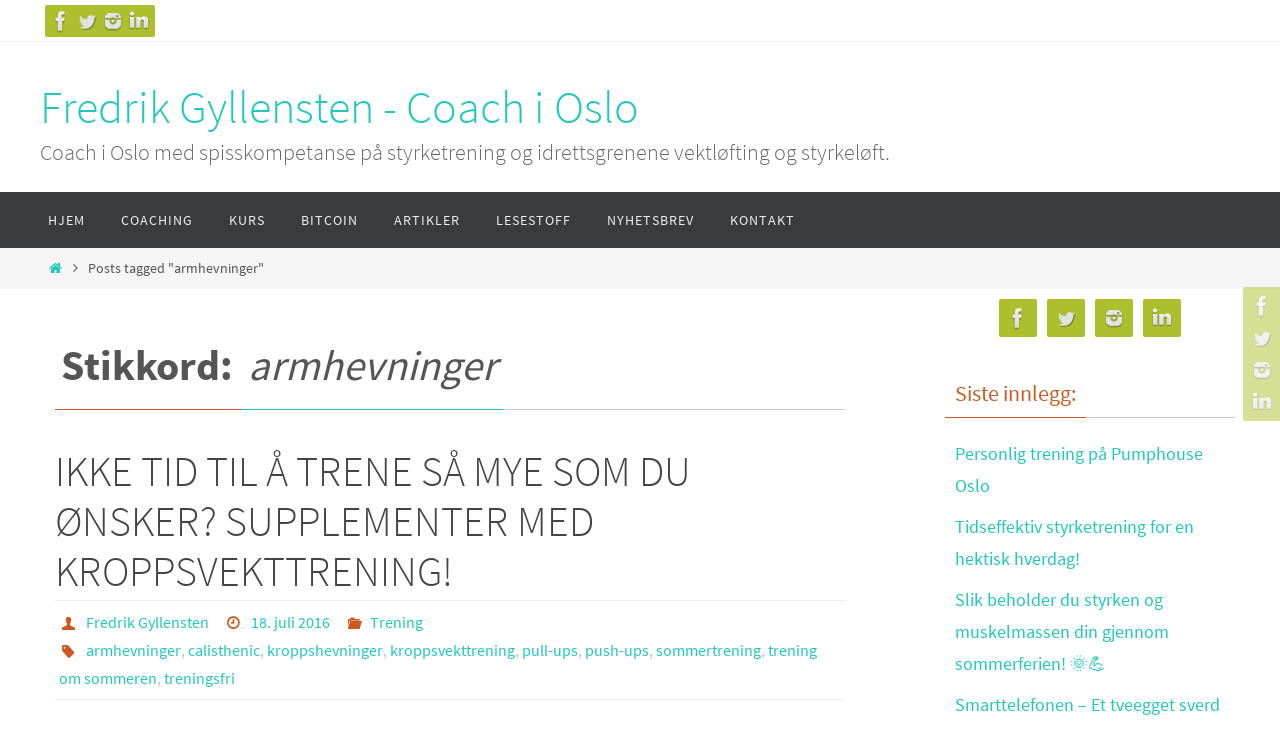

--- FILE ---
content_type: text/html; charset=UTF-8
request_url: https://www.fredrikgyllensten.no/tag/armhevninger/
body_size: 17262
content:
<!DOCTYPE html>
<html lang="nb-NO">
<head>
<meta name="viewport" content="width=device-width, user-scalable=no, initial-scale=1.0, minimum-scale=1.0, maximum-scale=1.0">
<meta http-equiv="Content-Type" content="text/html; charset=UTF-8" />
<link rel="profile" href="https://gmpg.org/xfn/11" />
<link rel="pingback" href="https://www.fredrikgyllensten.no/xmlrpc.php" />
<title>armhevninger &#8211; Fredrik Gyllensten &#8211; Coach i Oslo</title>
<meta name='robots' content='max-image-preview:large' />
<link rel='dns-prefetch' href='//www.googletagmanager.com' />
<link rel='dns-prefetch' href='//s.w.org' />
<link rel="alternate" type="application/rss+xml" title="Fredrik Gyllensten - Coach i Oslo &raquo; strøm" href="https://www.fredrikgyllensten.no/feed/" />
<link rel="alternate" type="application/rss+xml" title="Fredrik Gyllensten - Coach i Oslo &raquo; kommentarstrøm" href="https://www.fredrikgyllensten.no/comments/feed/" />
<link rel="alternate" type="application/rss+xml" title="Fredrik Gyllensten - Coach i Oslo &raquo; armhevninger stikkord-strøm" href="https://www.fredrikgyllensten.no/tag/armhevninger/feed/" />
<script type="text/javascript">
window._wpemojiSettings = {"baseUrl":"https:\/\/s.w.org\/images\/core\/emoji\/13.1.0\/72x72\/","ext":".png","svgUrl":"https:\/\/s.w.org\/images\/core\/emoji\/13.1.0\/svg\/","svgExt":".svg","source":{"concatemoji":"https:\/\/www.fredrikgyllensten.no\/wp-includes\/js\/wp-emoji-release.min.js?ver=5.9.12"}};
/*! This file is auto-generated */
!function(e,a,t){var n,r,o,i=a.createElement("canvas"),p=i.getContext&&i.getContext("2d");function s(e,t){var a=String.fromCharCode;p.clearRect(0,0,i.width,i.height),p.fillText(a.apply(this,e),0,0);e=i.toDataURL();return p.clearRect(0,0,i.width,i.height),p.fillText(a.apply(this,t),0,0),e===i.toDataURL()}function c(e){var t=a.createElement("script");t.src=e,t.defer=t.type="text/javascript",a.getElementsByTagName("head")[0].appendChild(t)}for(o=Array("flag","emoji"),t.supports={everything:!0,everythingExceptFlag:!0},r=0;r<o.length;r++)t.supports[o[r]]=function(e){if(!p||!p.fillText)return!1;switch(p.textBaseline="top",p.font="600 32px Arial",e){case"flag":return s([127987,65039,8205,9895,65039],[127987,65039,8203,9895,65039])?!1:!s([55356,56826,55356,56819],[55356,56826,8203,55356,56819])&&!s([55356,57332,56128,56423,56128,56418,56128,56421,56128,56430,56128,56423,56128,56447],[55356,57332,8203,56128,56423,8203,56128,56418,8203,56128,56421,8203,56128,56430,8203,56128,56423,8203,56128,56447]);case"emoji":return!s([10084,65039,8205,55357,56613],[10084,65039,8203,55357,56613])}return!1}(o[r]),t.supports.everything=t.supports.everything&&t.supports[o[r]],"flag"!==o[r]&&(t.supports.everythingExceptFlag=t.supports.everythingExceptFlag&&t.supports[o[r]]);t.supports.everythingExceptFlag=t.supports.everythingExceptFlag&&!t.supports.flag,t.DOMReady=!1,t.readyCallback=function(){t.DOMReady=!0},t.supports.everything||(n=function(){t.readyCallback()},a.addEventListener?(a.addEventListener("DOMContentLoaded",n,!1),e.addEventListener("load",n,!1)):(e.attachEvent("onload",n),a.attachEvent("onreadystatechange",function(){"complete"===a.readyState&&t.readyCallback()})),(n=t.source||{}).concatemoji?c(n.concatemoji):n.wpemoji&&n.twemoji&&(c(n.twemoji),c(n.wpemoji)))}(window,document,window._wpemojiSettings);
</script>
<style type="text/css">
img.wp-smiley,
img.emoji {
	display: inline !important;
	border: none !important;
	box-shadow: none !important;
	height: 1em !important;
	width: 1em !important;
	margin: 0 0.07em !important;
	vertical-align: -0.1em !important;
	background: none !important;
	padding: 0 !important;
}
</style>
	<link rel='stylesheet' id='wp-block-library-css'  href='https://www.fredrikgyllensten.no/wp-includes/css/dist/block-library/style.min.css?ver=5.9.12' type='text/css' media='all' />
<style id='global-styles-inline-css' type='text/css'>
body{--wp--preset--color--black: #000000;--wp--preset--color--cyan-bluish-gray: #abb8c3;--wp--preset--color--white: #ffffff;--wp--preset--color--pale-pink: #f78da7;--wp--preset--color--vivid-red: #cf2e2e;--wp--preset--color--luminous-vivid-orange: #ff6900;--wp--preset--color--luminous-vivid-amber: #fcb900;--wp--preset--color--light-green-cyan: #7bdcb5;--wp--preset--color--vivid-green-cyan: #00d084;--wp--preset--color--pale-cyan-blue: #8ed1fc;--wp--preset--color--vivid-cyan-blue: #0693e3;--wp--preset--color--vivid-purple: #9b51e0;--wp--preset--gradient--vivid-cyan-blue-to-vivid-purple: linear-gradient(135deg,rgba(6,147,227,1) 0%,rgb(155,81,224) 100%);--wp--preset--gradient--light-green-cyan-to-vivid-green-cyan: linear-gradient(135deg,rgb(122,220,180) 0%,rgb(0,208,130) 100%);--wp--preset--gradient--luminous-vivid-amber-to-luminous-vivid-orange: linear-gradient(135deg,rgba(252,185,0,1) 0%,rgba(255,105,0,1) 100%);--wp--preset--gradient--luminous-vivid-orange-to-vivid-red: linear-gradient(135deg,rgba(255,105,0,1) 0%,rgb(207,46,46) 100%);--wp--preset--gradient--very-light-gray-to-cyan-bluish-gray: linear-gradient(135deg,rgb(238,238,238) 0%,rgb(169,184,195) 100%);--wp--preset--gradient--cool-to-warm-spectrum: linear-gradient(135deg,rgb(74,234,220) 0%,rgb(151,120,209) 20%,rgb(207,42,186) 40%,rgb(238,44,130) 60%,rgb(251,105,98) 80%,rgb(254,248,76) 100%);--wp--preset--gradient--blush-light-purple: linear-gradient(135deg,rgb(255,206,236) 0%,rgb(152,150,240) 100%);--wp--preset--gradient--blush-bordeaux: linear-gradient(135deg,rgb(254,205,165) 0%,rgb(254,45,45) 50%,rgb(107,0,62) 100%);--wp--preset--gradient--luminous-dusk: linear-gradient(135deg,rgb(255,203,112) 0%,rgb(199,81,192) 50%,rgb(65,88,208) 100%);--wp--preset--gradient--pale-ocean: linear-gradient(135deg,rgb(255,245,203) 0%,rgb(182,227,212) 50%,rgb(51,167,181) 100%);--wp--preset--gradient--electric-grass: linear-gradient(135deg,rgb(202,248,128) 0%,rgb(113,206,126) 100%);--wp--preset--gradient--midnight: linear-gradient(135deg,rgb(2,3,129) 0%,rgb(40,116,252) 100%);--wp--preset--duotone--dark-grayscale: url('#wp-duotone-dark-grayscale');--wp--preset--duotone--grayscale: url('#wp-duotone-grayscale');--wp--preset--duotone--purple-yellow: url('#wp-duotone-purple-yellow');--wp--preset--duotone--blue-red: url('#wp-duotone-blue-red');--wp--preset--duotone--midnight: url('#wp-duotone-midnight');--wp--preset--duotone--magenta-yellow: url('#wp-duotone-magenta-yellow');--wp--preset--duotone--purple-green: url('#wp-duotone-purple-green');--wp--preset--duotone--blue-orange: url('#wp-duotone-blue-orange');--wp--preset--font-size--small: 13px;--wp--preset--font-size--medium: 20px;--wp--preset--font-size--large: 36px;--wp--preset--font-size--x-large: 42px;}.has-black-color{color: var(--wp--preset--color--black) !important;}.has-cyan-bluish-gray-color{color: var(--wp--preset--color--cyan-bluish-gray) !important;}.has-white-color{color: var(--wp--preset--color--white) !important;}.has-pale-pink-color{color: var(--wp--preset--color--pale-pink) !important;}.has-vivid-red-color{color: var(--wp--preset--color--vivid-red) !important;}.has-luminous-vivid-orange-color{color: var(--wp--preset--color--luminous-vivid-orange) !important;}.has-luminous-vivid-amber-color{color: var(--wp--preset--color--luminous-vivid-amber) !important;}.has-light-green-cyan-color{color: var(--wp--preset--color--light-green-cyan) !important;}.has-vivid-green-cyan-color{color: var(--wp--preset--color--vivid-green-cyan) !important;}.has-pale-cyan-blue-color{color: var(--wp--preset--color--pale-cyan-blue) !important;}.has-vivid-cyan-blue-color{color: var(--wp--preset--color--vivid-cyan-blue) !important;}.has-vivid-purple-color{color: var(--wp--preset--color--vivid-purple) !important;}.has-black-background-color{background-color: var(--wp--preset--color--black) !important;}.has-cyan-bluish-gray-background-color{background-color: var(--wp--preset--color--cyan-bluish-gray) !important;}.has-white-background-color{background-color: var(--wp--preset--color--white) !important;}.has-pale-pink-background-color{background-color: var(--wp--preset--color--pale-pink) !important;}.has-vivid-red-background-color{background-color: var(--wp--preset--color--vivid-red) !important;}.has-luminous-vivid-orange-background-color{background-color: var(--wp--preset--color--luminous-vivid-orange) !important;}.has-luminous-vivid-amber-background-color{background-color: var(--wp--preset--color--luminous-vivid-amber) !important;}.has-light-green-cyan-background-color{background-color: var(--wp--preset--color--light-green-cyan) !important;}.has-vivid-green-cyan-background-color{background-color: var(--wp--preset--color--vivid-green-cyan) !important;}.has-pale-cyan-blue-background-color{background-color: var(--wp--preset--color--pale-cyan-blue) !important;}.has-vivid-cyan-blue-background-color{background-color: var(--wp--preset--color--vivid-cyan-blue) !important;}.has-vivid-purple-background-color{background-color: var(--wp--preset--color--vivid-purple) !important;}.has-black-border-color{border-color: var(--wp--preset--color--black) !important;}.has-cyan-bluish-gray-border-color{border-color: var(--wp--preset--color--cyan-bluish-gray) !important;}.has-white-border-color{border-color: var(--wp--preset--color--white) !important;}.has-pale-pink-border-color{border-color: var(--wp--preset--color--pale-pink) !important;}.has-vivid-red-border-color{border-color: var(--wp--preset--color--vivid-red) !important;}.has-luminous-vivid-orange-border-color{border-color: var(--wp--preset--color--luminous-vivid-orange) !important;}.has-luminous-vivid-amber-border-color{border-color: var(--wp--preset--color--luminous-vivid-amber) !important;}.has-light-green-cyan-border-color{border-color: var(--wp--preset--color--light-green-cyan) !important;}.has-vivid-green-cyan-border-color{border-color: var(--wp--preset--color--vivid-green-cyan) !important;}.has-pale-cyan-blue-border-color{border-color: var(--wp--preset--color--pale-cyan-blue) !important;}.has-vivid-cyan-blue-border-color{border-color: var(--wp--preset--color--vivid-cyan-blue) !important;}.has-vivid-purple-border-color{border-color: var(--wp--preset--color--vivid-purple) !important;}.has-vivid-cyan-blue-to-vivid-purple-gradient-background{background: var(--wp--preset--gradient--vivid-cyan-blue-to-vivid-purple) !important;}.has-light-green-cyan-to-vivid-green-cyan-gradient-background{background: var(--wp--preset--gradient--light-green-cyan-to-vivid-green-cyan) !important;}.has-luminous-vivid-amber-to-luminous-vivid-orange-gradient-background{background: var(--wp--preset--gradient--luminous-vivid-amber-to-luminous-vivid-orange) !important;}.has-luminous-vivid-orange-to-vivid-red-gradient-background{background: var(--wp--preset--gradient--luminous-vivid-orange-to-vivid-red) !important;}.has-very-light-gray-to-cyan-bluish-gray-gradient-background{background: var(--wp--preset--gradient--very-light-gray-to-cyan-bluish-gray) !important;}.has-cool-to-warm-spectrum-gradient-background{background: var(--wp--preset--gradient--cool-to-warm-spectrum) !important;}.has-blush-light-purple-gradient-background{background: var(--wp--preset--gradient--blush-light-purple) !important;}.has-blush-bordeaux-gradient-background{background: var(--wp--preset--gradient--blush-bordeaux) !important;}.has-luminous-dusk-gradient-background{background: var(--wp--preset--gradient--luminous-dusk) !important;}.has-pale-ocean-gradient-background{background: var(--wp--preset--gradient--pale-ocean) !important;}.has-electric-grass-gradient-background{background: var(--wp--preset--gradient--electric-grass) !important;}.has-midnight-gradient-background{background: var(--wp--preset--gradient--midnight) !important;}.has-small-font-size{font-size: var(--wp--preset--font-size--small) !important;}.has-medium-font-size{font-size: var(--wp--preset--font-size--medium) !important;}.has-large-font-size{font-size: var(--wp--preset--font-size--large) !important;}.has-x-large-font-size{font-size: var(--wp--preset--font-size--x-large) !important;}
</style>
<link rel='stylesheet' id='dashicons-css'  href='https://www.fredrikgyllensten.no/wp-includes/css/dashicons.min.css?ver=5.9.12' type='text/css' media='all' />
<link rel='stylesheet' id='everest-forms-general-css'  href='https://www.fredrikgyllensten.no/wp-content/plugins/everest-forms/assets/css/everest-forms.css?ver=1.8.5' type='text/css' media='all' />
<link rel='stylesheet' id='nirvana-fonts-css'  href='https://www.fredrikgyllensten.no/wp-content/themes/nirvana/fonts/fontfaces.css?ver=1.6.2' type='text/css' media='all' />
<link rel='stylesheet' id='nirvana-style-css'  href='https://www.fredrikgyllensten.no/wp-content/themes/nirvana/style.css?ver=1.6.2' type='text/css' media='all' />
<style id='nirvana-style-inline-css' type='text/css'>
 #header-container { width: 1200px; } #header-container, #access >.menu, #forbottom, #colophon, #footer-widget-area, #topbar-inner, .ppbox, #pp-afterslider #container, #breadcrumbs-box { max-width: 1200px; } @media (max-width: 800px) { #header-container {position: relative; } #branding {height: auto; } } #container.one-column { } #container.two-columns-right #secondary { width: 300px; float:right; } #container.two-columns-right #content { width: 760px; float: left; } /* fallback */ #container.two-columns-right #content { width: calc(100% - 380px); float: left; } #container.two-columns-left #primary { width: 300px; float: left; } #container.two-columns-left #content { width: 760px; float: right; } /* fallback */ #container.two-columns-left #content { width: -moz-calc(100% - 380px); float: right; width: -webkit-calc(100% - 380px ); width: calc(100% - 380px); } #container.three-columns-right .sidey { width: 150px; float: left; } #container.three-columns-right #primary { margin-left: 80px; margin-right: 80px; } #container.three-columns-right #content { width: 680px; float: left; } /* fallback */ #container.three-columns-right #content { width: -moz-calc(100% - 460px); float: left; width: -webkit-calc(100% - 460px); width: calc(100% - 460px); } #container.three-columns-left .sidey { width: 150px; float: left; } #container.three-columns-left #secondary{ margin-left: 80px; margin-right: 80px; } #container.three-columns-left #content { width: 680px; float: right;} /* fallback */ #container.three-columns-left #content { width: -moz-calc(100% - 460px); float: right; width: -webkit-calc(100% - 460px); width: calc(100% - 460px); } #container.three-columns-sided .sidey { width: 150px; float: left; } #container.three-columns-sided #secondary{ float:right; } #container.three-columns-sided #content { width: 680px; float: right; /* fallback */ width: -moz-calc(100% - 460px); float: right; width: -webkit-calc(100% - 460px); float: right; width: calc(100% - 460px); float: right; margin: 0 230px 0 -1140px; } body { font-family: "Source Sans Pro"; } #content h1.entry-title a, #content h2.entry-title a, #content h1.entry-title, #content h2.entry-title { font-family: inherit; } .widget-title, .widget-title a { line-height: normal; font-family: inherit; } .widget-container, .widget-container a { font-family: inherit; } .entry-content h1, .entry-content h2, .entry-content h3, .entry-content h4, .entry-content h5, .entry-content h6, .nivo-caption h2, #front-text1 h1, #front-text2 h1, h3.column-header-image, #comments #reply-title { font-family: inherit; } #site-title span a { font-family: inherit; }; } #access ul li a, #access ul li a span { font-family: inherit; } /* general */ body { color: #555555; background-color: #FFFFFF } a { color: #1EC8BB; } a:hover, .entry-meta span a:hover, .comments-link a:hover, body.coldisplay2 #front-columns a:active { color: #CB5920; } a:active { background-color: #CB5920; color: #FFFFFF; } .entry-meta a:hover, .widget-container a:hover, .footer2 a:hover { border-bottom-color: #CCCCCC; } .sticky h2.entry-title a { background-color: #1EC8BB; color: #FFFFFF; } #header { ; } #site-title span a { color: #1EC8BB; } #site-description { color: #666666; } .socials a:hover .socials-hover { background-color: #1EC8BB; } .socials .socials-hover { background-color: #ADBF2D; } /* Main menu top level */ #access a, #nav-toggle span { color: #EEEEEE; } #access, #nav-toggle, #access ul li { background-color: #3A3B3D; } #access > .menu > ul > li > a > span { } #access ul li:hover { background-color: #1EC8BB; color: #FFFFFF; } #access ul > li.current_page_item , #access ul > li.current-menu-item, #access ul > li.current_page_ancestor , #access ul > li.current-menu-ancestor { background-color: #47484a; } /* Main menu Submenus */ #access ul ul li, #access ul ul { background-color: #1EC8BB; } #access ul ul li a { color: #FFFFFF; } #access ul ul li:hover { background-color: #2cd6c9; } #breadcrumbs { background-color: #f5f5f5; } #access ul ul li.current_page_item, #access ul ul li.current-menu-item, #access ul ul li.current_page_ancestor, #access ul ul li.current-menu-ancestor { background-color: #2cd6c9; } /* top menu */ #topbar { background-color: #FFFFFF; border-bottom-color: #ebebeb; } .menu-header-search .searchform { background: #F7F7F7; } .topmenu ul li a, .search-icon:before { color: #999999; } .topmenu ul li a:hover { background-color: #efefef; } .search-icon:hover:before { color: #1EC8BB; } /* main */ #main { background-color: #FFFFFF; } #author-info, .page-title, #entry-author-info { border-color: #CCCCCC; } .page-title-text { border-color: #CB5920; } .page-title span { border-color: #1EC8BB; } #entry-author-info #author-avatar, #author-info #author-avatar { border-color: #EEEEEE; } .avatar-container:before { background-color: #CB5920; } .sidey .widget-container { color: #555555; ; } .sidey .widget-title { color: #CB5920; ; border-color: #CCCCCC; } .sidey .widget-container a { ; } .sidey .widget-container a:hover { ; } .widget-title span { border-color: #CB5920; } .entry-content h1, .entry-content h2, .entry-content h3, .entry-content h4, .entry-content h5, .entry-content h6 { color: #444444; } .entry-title, .entry-title a{ color: #444444; } .entry-title a:hover { color: #000000; } #content span.entry-format { color: #CCCCCC; } /* footer */ #footer { color: #AAAAAA; background-color: #F5F5F5; } #footer2 { color: #AAAAAA; background-color: #3A3B3D; } #sfooter-full { background-color: #353638; } .footermenu ul li { border-color: #494a4c; } .footermenu ul li:hover { border-color: #5d5e60; } #colophon a { ; } #colophon a:hover { ; } #footer2 a, .footermenu ul li:after { ; } #footer2 a:hover { ; } #footer .widget-container { color: #555555; ; } #footer .widget-title { color: #CB5920; ; border-color:#CCCCCC; } /* buttons */ a.continue-reading-link { color: #1EC8BB; border-color: #1EC8BB; } a.continue-reading-link:hover { background-color: #1EC8BB; color: #FFFFFF; } #cryout_ajax_more_trigger { border: 1px solid #CCCCCC; } #cryout_ajax_more_trigger:hover { background-color: #F7F7F7; } a.continue-reading-link i.crycon-right-dir { color: #1EC8BB } a.continue-reading-link:hover i.crycon-right-dir { color: #FFFFFF } .page-link a, .page-link > span > em { border-color: #CCCCCC } .columnmore a { background: #CB5920; color:#F7F7F7 } .columnmore a:hover { background: #1EC8BB; } .file, .button, input[type="submit"], input[type="reset"], #respond .form-submit input#submit { background-color: #FFFFFF; border-color: #CCCCCC; } .button:hover, #respond .form-submit input#submit:hover { background-color: #F7F7F7; } .entry-content tr th, .entry-content thead th { color: #444444; } .entry-content tr th { background-color: #1EC8BB; color:#FFFFFF; } .entry-content tr.even { background-color: #F7F7F7; } hr { border-color: #EEEEEE; } input[type="text"], input[type="password"], input[type="email"], input[type="color"], input[type="date"], input[type="datetime"], input[type="datetime-local"], input[type="month"], input[type="number"], input[type="range"], input[type="search"], input[type="tel"], input[type="time"], input[type="url"], input[type="week"], textarea, select { border-color: #CCCCCC #EEEEEE #EEEEEE #CCCCCC; color: #555555; } input[type="submit"], input[type="reset"] { color: #555555; } input[type="text"]:hover, input[type="password"]:hover, input[type="email"]:hover, input[type="color"]:hover, input[type="date"]:hover, input[type="datetime"]:hover, input[type="datetime-local"]:hover, input[type="month"]:hover, input[type="number"]:hover, input[type="range"]:hover, input[type="search"]:hover, input[type="tel"]:hover, input[type="time"]:hover, input[type="url"]:hover, input[type="week"]:hover, textarea:hover { background-color: rgba(247,247,247,0.4); } .entry-content pre { background-color: #F7F7F7; border-color: rgba(30,200,187,0.1); } abbr, acronym { border-color: #555555; } .comment-meta a { color: #999999; } #respond .form-allowed-tags { color: #999999; } .comment .reply a { border-color: #EEEEEE; } .comment .reply a:hover { color: #1EC8BB; } .entry-meta { border-color: #EEEEEE; } .entry-meta .crycon-metas:before { color: #CB5920; } .entry-meta span a, .comments-link a { ; } .entry-meta span a:hover, .comments-link a:hover { ; } .entry-meta span, .entry-utility span, .footer-tags { color: #c1c1c1; } .nav-next a, .nav-previous a{ background-color:#f8f8f8; } .nav-next a:hover, .nav-previous a:hover { background-color: #1EC8BB; color:#FFFFFF; } .pagination { border-color: #ededed; } .pagination a:hover { background-color: #CB5920; color: #FFFFFF; } h3#comments-title { border-color: #CCCCCC; } h3#comments-title span { background-color: #1EC8BB; color: #FFFFFF; } .comment-details { border-color: #EEEEEE; } .searchform input[type="text"] { color: #999999; } .searchform:after { background-color: #1EC8BB; } .searchform:hover:after { background-color: #CB5920; } .searchsubmit[type="submit"]{ color: #F7F7F7; } li.menu-main-search .searchform .s { background-color: #FFFFFF; } li.menu-main-search .searchsubmit[type="submit"] { color: #999999; } .caption-accented .wp-caption { background-color:rgba(30,200,187,0.8); color:#FFFFFF; } .nirvana-image-one .entry-content img[class*='align'], .nirvana-image-one .entry-summary img[class*='align'], .nirvana-image-two .entry-content img[class*='align'], .nirvana-image-two .entry-summary img[class*='align'] .nirvana-image-one .entry-content [class*='wp-block'][class*='align'] img, .nirvana-image-one .entry-summary [class*='wp-block'][class*='align'] img, .nirvana-image-two .entry-content [class*='wp-block'][class*='align'] img, .nirvana-image-two .entry-summary [class*='wp-block'][class*='align'] img { border-color: #1EC8BB; } html { font-size: 18px; line-height: 1.8; } .entry-content, .entry-summary, .ppbox { text-align: inherit ; } .entry-content, .entry-summary, .widget-container, .ppbox, .navigation { ; } #content h1.entry-title, #content h2.entry-title, .woocommerce-page h1.page-title { font-size: 42px; } .widget-title, .widget-title a { font-size: 22px; } .widget-container, .widget-container a { font-size: 18px; } #content h1, #pp-afterslider h1 { font-size: 42px; } #content h2, #pp-afterslider h2 { font-size: 36px; } #content h3, #pp-afterslider h3 { font-size: 31px; } #content h4, #pp-afterslider h4 { font-size: 26px; } #content h5, #pp-afterslider h5 { font-size: 21px; } #content h6, #pp-afterslider h6 { font-size: 16px; } #site-title span a { font-size: 46px; } #access ul li a { font-size: 14px; } #access ul ul ul a { font-size: 13px; } .nocomments, .nocomments2 { display: none; } article footer.entry-meta { display: none; } .entry-content p, .entry-content ul, .entry-content ol, .entry-content dd, .entry-content pre, .entry-content hr, .commentlist p { margin-bottom: 1.0em; } #header-container > div { margin: 35px 0 0 0px; } #toTop:hover .crycon-back2top:before { color: #CB5920; } #main { margin-top: 5px; } #forbottom { padding-left: 0px; padding-right: 0px; } #header-widget-area { width: 33%; } #branding { height:150px; } 
/* Nirvana Custom CSS */
</style>
<link rel='stylesheet' id='nirvana-mobile-css'  href='https://www.fredrikgyllensten.no/wp-content/themes/nirvana/styles/style-mobile.css?ver=1.6.2' type='text/css' media='all' />
<script type='text/javascript' src='https://www.googletagmanager.com/gtag/js?id=UA-87723039-1&#038;ver=5.9.12' id='wk-analytics-script-js'></script>
<script type='text/javascript' id='wk-analytics-script-js-after'>
function shouldTrack(){
var trackLoggedIn = false;
var loggedIn = false;
if(!loggedIn){
return true;
} else if( trackLoggedIn ) {
return true;
}
return false;
}
function hasWKGoogleAnalyticsCookie() {
return (new RegExp('wp_wk_ga_untrack_' + document.location.hostname)).test(document.cookie);
}
if (!hasWKGoogleAnalyticsCookie() && shouldTrack()) {
//Google Analytics
window.dataLayer = window.dataLayer || [];
function gtag(){dataLayer.push(arguments);}
gtag('js', new Date());
gtag('config', 'UA-87723039-1');
}
</script>
<script type='text/javascript' src='https://www.fredrikgyllensten.no/wp-includes/js/jquery/jquery.min.js?ver=3.6.0' id='jquery-core-js'></script>
<script type='text/javascript' src='https://www.fredrikgyllensten.no/wp-includes/js/jquery/jquery-migrate.min.js?ver=3.3.2' id='jquery-migrate-js'></script>
<link rel="https://api.w.org/" href="https://www.fredrikgyllensten.no/wp-json/" /><link rel="alternate" type="application/json" href="https://www.fredrikgyllensten.no/wp-json/wp/v2/tags/468" /><link rel="EditURI" type="application/rsd+xml" title="RSD" href="https://www.fredrikgyllensten.no/xmlrpc.php?rsd" />
<link rel="wlwmanifest" type="application/wlwmanifest+xml" href="https://www.fredrikgyllensten.no/wp-includes/wlwmanifest.xml" /> 
<meta name="generator" content="WordPress 5.9.12" />
<meta name="generator" content="Everest Forms 1.8.5" />
<!-- Facebook Pixel Code -->
<script>
  !function(f,b,e,v,n,t,s)
  {if(f.fbq)return;n=f.fbq=function(){n.callMethod?
  n.callMethod.apply(n,arguments):n.queue.push(arguments)};
  if(!f._fbq)f._fbq=n;n.push=n;n.loaded=!0;n.version='2.0';
  n.queue=[];t=b.createElement(e);t.async=!0;
  t.src=v;s=b.getElementsByTagName(e)[0];
  s.parentNode.insertBefore(t,s)}(window, document,'script',
  'https://connect.facebook.net/en_US/fbevents.js');
  fbq('init', '120395255356022');
  fbq('track', 'PageView');
</script>
<noscript><img height="1" width="1" style="display:none"
  src="https://www.facebook.com/tr?id=120395255356022&ev=PageView&noscript=1"
/></noscript>
<!-- End Facebook Pixel Code --><!--[if lt IE 9]>
<script>
document.createElement('header');
document.createElement('nav');
document.createElement('section');
document.createElement('article');
document.createElement('aside');
document.createElement('footer');
</script>
<![endif]-->
</head>
<body data-rsssl=1 class="archive tag tag-armhevninger tag-468 everest-forms-no-js nirvana-image-one caption-simple nirvana-comment-placeholders nirvana-menu-left">

		<a class="skip-link screen-reader-text" href="#main" title="Skip to content"> Skip to content </a>
	<svg xmlns="http://www.w3.org/2000/svg" viewBox="0 0 0 0" width="0" height="0" focusable="false" role="none" style="visibility: hidden; position: absolute; left: -9999px; overflow: hidden;" ><defs><filter id="wp-duotone-dark-grayscale"><feColorMatrix color-interpolation-filters="sRGB" type="matrix" values=" .299 .587 .114 0 0 .299 .587 .114 0 0 .299 .587 .114 0 0 .299 .587 .114 0 0 " /><feComponentTransfer color-interpolation-filters="sRGB" ><feFuncR type="table" tableValues="0 0.49803921568627" /><feFuncG type="table" tableValues="0 0.49803921568627" /><feFuncB type="table" tableValues="0 0.49803921568627" /><feFuncA type="table" tableValues="1 1" /></feComponentTransfer><feComposite in2="SourceGraphic" operator="in" /></filter></defs></svg><svg xmlns="http://www.w3.org/2000/svg" viewBox="0 0 0 0" width="0" height="0" focusable="false" role="none" style="visibility: hidden; position: absolute; left: -9999px; overflow: hidden;" ><defs><filter id="wp-duotone-grayscale"><feColorMatrix color-interpolation-filters="sRGB" type="matrix" values=" .299 .587 .114 0 0 .299 .587 .114 0 0 .299 .587 .114 0 0 .299 .587 .114 0 0 " /><feComponentTransfer color-interpolation-filters="sRGB" ><feFuncR type="table" tableValues="0 1" /><feFuncG type="table" tableValues="0 1" /><feFuncB type="table" tableValues="0 1" /><feFuncA type="table" tableValues="1 1" /></feComponentTransfer><feComposite in2="SourceGraphic" operator="in" /></filter></defs></svg><svg xmlns="http://www.w3.org/2000/svg" viewBox="0 0 0 0" width="0" height="0" focusable="false" role="none" style="visibility: hidden; position: absolute; left: -9999px; overflow: hidden;" ><defs><filter id="wp-duotone-purple-yellow"><feColorMatrix color-interpolation-filters="sRGB" type="matrix" values=" .299 .587 .114 0 0 .299 .587 .114 0 0 .299 .587 .114 0 0 .299 .587 .114 0 0 " /><feComponentTransfer color-interpolation-filters="sRGB" ><feFuncR type="table" tableValues="0.54901960784314 0.98823529411765" /><feFuncG type="table" tableValues="0 1" /><feFuncB type="table" tableValues="0.71764705882353 0.25490196078431" /><feFuncA type="table" tableValues="1 1" /></feComponentTransfer><feComposite in2="SourceGraphic" operator="in" /></filter></defs></svg><svg xmlns="http://www.w3.org/2000/svg" viewBox="0 0 0 0" width="0" height="0" focusable="false" role="none" style="visibility: hidden; position: absolute; left: -9999px; overflow: hidden;" ><defs><filter id="wp-duotone-blue-red"><feColorMatrix color-interpolation-filters="sRGB" type="matrix" values=" .299 .587 .114 0 0 .299 .587 .114 0 0 .299 .587 .114 0 0 .299 .587 .114 0 0 " /><feComponentTransfer color-interpolation-filters="sRGB" ><feFuncR type="table" tableValues="0 1" /><feFuncG type="table" tableValues="0 0.27843137254902" /><feFuncB type="table" tableValues="0.5921568627451 0.27843137254902" /><feFuncA type="table" tableValues="1 1" /></feComponentTransfer><feComposite in2="SourceGraphic" operator="in" /></filter></defs></svg><svg xmlns="http://www.w3.org/2000/svg" viewBox="0 0 0 0" width="0" height="0" focusable="false" role="none" style="visibility: hidden; position: absolute; left: -9999px; overflow: hidden;" ><defs><filter id="wp-duotone-midnight"><feColorMatrix color-interpolation-filters="sRGB" type="matrix" values=" .299 .587 .114 0 0 .299 .587 .114 0 0 .299 .587 .114 0 0 .299 .587 .114 0 0 " /><feComponentTransfer color-interpolation-filters="sRGB" ><feFuncR type="table" tableValues="0 0" /><feFuncG type="table" tableValues="0 0.64705882352941" /><feFuncB type="table" tableValues="0 1" /><feFuncA type="table" tableValues="1 1" /></feComponentTransfer><feComposite in2="SourceGraphic" operator="in" /></filter></defs></svg><svg xmlns="http://www.w3.org/2000/svg" viewBox="0 0 0 0" width="0" height="0" focusable="false" role="none" style="visibility: hidden; position: absolute; left: -9999px; overflow: hidden;" ><defs><filter id="wp-duotone-magenta-yellow"><feColorMatrix color-interpolation-filters="sRGB" type="matrix" values=" .299 .587 .114 0 0 .299 .587 .114 0 0 .299 .587 .114 0 0 .299 .587 .114 0 0 " /><feComponentTransfer color-interpolation-filters="sRGB" ><feFuncR type="table" tableValues="0.78039215686275 1" /><feFuncG type="table" tableValues="0 0.94901960784314" /><feFuncB type="table" tableValues="0.35294117647059 0.47058823529412" /><feFuncA type="table" tableValues="1 1" /></feComponentTransfer><feComposite in2="SourceGraphic" operator="in" /></filter></defs></svg><svg xmlns="http://www.w3.org/2000/svg" viewBox="0 0 0 0" width="0" height="0" focusable="false" role="none" style="visibility: hidden; position: absolute; left: -9999px; overflow: hidden;" ><defs><filter id="wp-duotone-purple-green"><feColorMatrix color-interpolation-filters="sRGB" type="matrix" values=" .299 .587 .114 0 0 .299 .587 .114 0 0 .299 .587 .114 0 0 .299 .587 .114 0 0 " /><feComponentTransfer color-interpolation-filters="sRGB" ><feFuncR type="table" tableValues="0.65098039215686 0.40392156862745" /><feFuncG type="table" tableValues="0 1" /><feFuncB type="table" tableValues="0.44705882352941 0.4" /><feFuncA type="table" tableValues="1 1" /></feComponentTransfer><feComposite in2="SourceGraphic" operator="in" /></filter></defs></svg><svg xmlns="http://www.w3.org/2000/svg" viewBox="0 0 0 0" width="0" height="0" focusable="false" role="none" style="visibility: hidden; position: absolute; left: -9999px; overflow: hidden;" ><defs><filter id="wp-duotone-blue-orange"><feColorMatrix color-interpolation-filters="sRGB" type="matrix" values=" .299 .587 .114 0 0 .299 .587 .114 0 0 .299 .587 .114 0 0 .299 .587 .114 0 0 " /><feComponentTransfer color-interpolation-filters="sRGB" ><feFuncR type="table" tableValues="0.098039215686275 1" /><feFuncG type="table" tableValues="0 0.66274509803922" /><feFuncB type="table" tableValues="0.84705882352941 0.41960784313725" /><feFuncA type="table" tableValues="1 1" /></feComponentTransfer><feComposite in2="SourceGraphic" operator="in" /></filter></defs></svg>
<div id="wrapper" class="hfeed">
<div id="topbar" ><div id="topbar-inner"> <div class="socials" id="sheader">
			<a  target="_blank"  href="https://www.facebook.com/GyllenstenPT"
			class="socialicons social-Facebook" title="Fredrik Gyllensten på Facebook">
				<img alt="Facebook" src="https://www.fredrikgyllensten.no/wp-content/themes/nirvana/images/socials/Facebook.png" />
			</a>
			<a  target="_blank"  href="https://twitter.com/fredarn"
			class="socialicons social-Twitter" title="Fredrik Gyllensten på X">
				<img alt="Twitter" src="https://www.fredrikgyllensten.no/wp-content/themes/nirvana/images/socials/Twitter.png" />
			</a>
			<a  target="_blank"  href="http://instagram.com/coachgyllensten"
			class="socialicons social-Instagram" title="Fredrik Gyllensten på Instagram">
				<img alt="Instagram" src="https://www.fredrikgyllensten.no/wp-content/themes/nirvana/images/socials/Instagram.png" />
			</a>
			<a  target="_blank"  href="https://www.linkedin.com/pub/fredrik-gyllensten/19/72b/57"
			class="socialicons social-LinkedIn" title="Fredrik Gyllensten på LinkedIn">
				<img alt="LinkedIn" src="https://www.fredrikgyllensten.no/wp-content/themes/nirvana/images/socials/LinkedIn.png" />
			</a></div> </div></div>
<div class="socials" id="srights">
			<a  target="_blank"  href="https://www.facebook.com/GyllenstenPT"
			class="socialicons social-Facebook" title="Fredrik Gyllensten på Facebook">
				<img alt="Facebook" src="https://www.fredrikgyllensten.no/wp-content/themes/nirvana/images/socials/Facebook.png" />
			</a>
			<a  target="_blank"  href="https://twitter.com/fredarn"
			class="socialicons social-Twitter" title="Fredrik Gyllensten på X">
				<img alt="Twitter" src="https://www.fredrikgyllensten.no/wp-content/themes/nirvana/images/socials/Twitter.png" />
			</a>
			<a  target="_blank"  href="http://instagram.com/coachgyllensten"
			class="socialicons social-Instagram" title="Fredrik Gyllensten på Instagram">
				<img alt="Instagram" src="https://www.fredrikgyllensten.no/wp-content/themes/nirvana/images/socials/Instagram.png" />
			</a>
			<a  target="_blank"  href="https://www.linkedin.com/pub/fredrik-gyllensten/19/72b/57"
			class="socialicons social-LinkedIn" title="Fredrik Gyllensten på LinkedIn">
				<img alt="LinkedIn" src="https://www.fredrikgyllensten.no/wp-content/themes/nirvana/images/socials/LinkedIn.png" />
			</a></div>
<div id="header-full">
	<header id="header">
		<div id="masthead">
					<div id="branding" role="banner" >
				<div id="header-container"><div class="site-identity"><div id="site-title"><span> <a href="https://www.fredrikgyllensten.no/" title="Fredrik Gyllensten &#8211; Coach i Oslo" rel="home">Fredrik Gyllensten - Coach i Oslo</a> </span></div><div id="site-description" >Coach i Oslo med spisskompetanse på styrketrening og idrettsgrenene vektløfting og styrkeløft.</div></div></div>								<div style="clear:both;"></div>
			</div><!-- #branding -->
			<button id="nav-toggle"><span>&nbsp;</span></button>
			<nav id="access" class="jssafe" role="navigation">
					<div class="skip-link screen-reader-text"><a href="#content" title="Skip to content">Skip to content</a></div>
	<div id="prime_nav" class="menu"><ul>
<li ><a href="https://www.fredrikgyllensten.no/"><span>Hjem</span></a></li><li class="page_item page-item-4941"><a href="https://www.fredrikgyllensten.no/coaching-online-coaching/"><span>Coaching</span></a></li>
<li class="page_item page-item-4702"><a href="https://www.fredrikgyllensten.no/kurs/"><span>Kurs</span></a></li>
<li class="page_item page-item-7199"><a href="https://www.fredrikgyllensten.no/bitcoin/"><span>Bitcoin</span></a></li>
<li class="page_item page-item-4705"><a href="https://www.fredrikgyllensten.no/artikler/"><span>Artikler</span></a></li>
<li class="page_item page-item-5749"><a href="https://www.fredrikgyllensten.no/lesestoff/"><span>Lesestoff</span></a></li>
<li class="page_item page-item-5736"><a href="https://www.fredrikgyllensten.no/nyhetsbrev/"><span>Nyhetsbrev</span></a></li>
<li class="page_item page-item-4833"><a href="https://www.fredrikgyllensten.no/kontakt/"><span>Kontakt</span></a></li>
</ul></div>
			</nav><!-- #access -->


		</div><!-- #masthead -->
	</header><!-- #header -->
</div><!-- #header-full -->

<div style="clear:both;height:0;"> </div>
<div id="breadcrumbs"><div id="breadcrumbs-box"><a href="https://www.fredrikgyllensten.no"><i class="crycon-homebread"></i><span class="screen-reader-text">Home</span></a><i class="crycon-angle-right"></i> <span class="current">Posts tagged "armhevninger"</span></div></div><div id="main">
		<div id="toTop"><i class="crycon-back2top"></i> </div>	<div  id="forbottom" >
		
		<div style="clear:both;"> </div>

		<section id="container" class="two-columns-right">
	
			<div id="content" role="main">
						
			
				<header class="page-header">
					<h1 class="page-title"><div class="page-title-text">Stikkord: <span>armhevninger</span><div></h1>									</header>

								
					
	<article id="post-5157" class="post-5157 post type-post status-publish format-standard hentry category-trening-2 tag-armhevninger tag-calisthenic tag-kroppshevninger tag-kroppsvekttrening tag-pull-ups tag-push-ups tag-sommertrening tag-trening-om-sommeren tag-treningsfri">
				
		<header class="entry-header">			
			<h2 class="entry-title">
				<a href="https://www.fredrikgyllensten.no/2016/07/18/ikke-tid-til-a-trene-sa-mye-som-du-onsker-supplementer-med-kroppsvekttrening/" title="Permalink to IKKE TID TIL Å TRENE SÅ MYE SOM DU ØNSKER? SUPPLEMENTER MED KROPPSVEKTTRENING!" rel="bookmark">IKKE TID TIL Å TRENE SÅ MYE SOM DU ØNSKER? SUPPLEMENTER MED KROPPSVEKTTRENING!</a>
			</h2>
						<div class="entry-meta">
				<span class="author vcard" ><i class="crycon-author crycon-metas" title="Author "></i>
				<a class="url fn n" rel="author" href="https://www.fredrikgyllensten.no/author/fredarn/" title="View all posts by Fredrik Gyllensten">Fredrik Gyllensten</a></span><span>
						<i class="crycon-time crycon-metas" title="Date"></i>
						<time class="onDate date published" datetime="2016-07-18T14:11:02+02:00">
							<a href="https://www.fredrikgyllensten.no/2016/07/18/ikke-tid-til-a-trene-sa-mye-som-du-onsker-supplementer-med-kroppsvekttrening/" rel="bookmark">18. juli 2016</a>
						</time>
					</span><time class="updated"  datetime="2016-07-18T14:11:33+02:00">18. juli 2016</time><span class="bl_categ"><i class="crycon-folder-open crycon-metas" title="Categories"></i><a href="https://www.fredrikgyllensten.no/category/trening-2/" rel="tag">Trening</a></span> 		<span class="footer-tags">
			<i class="crycon-tag crycon-metas" title="Tags"> </i><a href="https://www.fredrikgyllensten.no/tag/armhevninger/" rel="tag">armhevninger</a>, <a href="https://www.fredrikgyllensten.no/tag/calisthenic/" rel="tag">calisthenic</a>, <a href="https://www.fredrikgyllensten.no/tag/kroppshevninger/" rel="tag">kroppshevninger</a>, <a href="https://www.fredrikgyllensten.no/tag/kroppsvekttrening/" rel="tag">kroppsvekttrening</a>, <a href="https://www.fredrikgyllensten.no/tag/pull-ups/" rel="tag">pull-ups</a>, <a href="https://www.fredrikgyllensten.no/tag/push-ups/" rel="tag">push-ups</a>, <a href="https://www.fredrikgyllensten.no/tag/sommertrening/" rel="tag">sommertrening</a>, <a href="https://www.fredrikgyllensten.no/tag/trening-om-sommeren/" rel="tag">trening om sommeren</a>, <a href="https://www.fredrikgyllensten.no/tag/treningsfri/" rel="tag">treningsfri</a>		</span>
				</div><!-- .entry-meta -->	
		</header><!-- .entry-header -->
		
									
												<div class="entry-summary">
						<a title="IKKE TID TIL Å TRENE SÅ MYE SOM DU ØNSKER? SUPPLEMENTER MED KROPPSVEKTTRENING!" href="https://www.fredrikgyllensten.no/2016/07/18/ikke-tid-til-a-trene-sa-mye-som-du-onsker-supplementer-med-kroppsvekttrening/" >
			<img width="250" title="" alt="" class="alignleft post_thumbnail" src="https://www.fredrikgyllensten.no/wp-content/uploads/2016/07/Marine_Pull-ups-97x150.jpg"></a>						<p>TIPS: Kjør kroppsvektøvelser som et tilskudd til den tradisjonelle styrketreningen din. Om du ikke alltid får tid til å trene like mye styrke som du skulle ønske, eller som du tror er optimalt, så kan det være en god idé å supplementere den formelle styrketreningen din med noen enkle kroppsvektøvelser.…</p>
<p> <a class="continue-reading-link" href="https://www.fredrikgyllensten.no/2016/07/18/ikke-tid-til-a-trene-sa-mye-som-du-onsker-supplementer-med-kroppsvekttrening/"><span>Les mer</span><i class="crycon-right-dir"></i></a> </p>
						</div><!-- .entry-summary -->
									
		
		<footer class="entry-meta">
					</footer>
	</article><!-- #post-5157 -->
	

					
	<article id="post-3487" class="post-3487 post type-post status-publish format-standard hentry category-forskningsstudier category-helse category-kosthold-2 category-trening-2 tag-alan-aragon tag-armhevninger tag-bakkelp tag-bakkesprint tag-carb-up tag-cheat-meals tag-chin-ups tag-clean-jerk tag-clean-eating tag-cressey-performance tag-discretionary-calorie-allotment tag-eric-cressey tag-ernring tag-flexible-dieting tag-fredarn tag-fredrik-gyllensten tag-fredrik-kvist-gyllensten tag-free-meals tag-helse tag-hill-sprints tag-kardio tag-kondisjonering tag-kondisjonstrening tag-kosthold tag-leksibel-slanking tag-mike-reinold tag-mike-robertson tag-militrpress tag-nick-tumminello tag-olympiatoppen tag-olympic-weightlifting tag-olympisk-vektlfting tag-oppkarbing tag-overhead-press tag-overreaching tag-overstrekking tag-overtrene tag-overtrening tag-personlig-trener tag-press tag-press-over-hodet tag-prowler tag-pt tag-pull-ups tag-push-ups tag-rotator-cuff tag-serratus tag-skulderpress tag-slanking tag-sprint tag-stt tag-styrkelft tag-styrketrening tag-sunt-kosthold tag-t-muscle tag-t-nation tag-tmuscle tag-toppidrettssenteret tag-trening tag-vektlfting tag-vektnedgang tag-vektreduksjon tag-wild-card-calories">
				
		<header class="entry-header">			
			<h2 class="entry-title">
				<a href="https://www.fredrikgyllensten.no/2011/08/20/the-dirt-on-clean-eating-mm-trening-verdt-a-lese-utgave-71/" title="Permalink to The Dirt on Clean Eating, mm. -&gt; Trening &amp; Kosthold; Verdt å lese, Utgave 71" rel="bookmark">The Dirt on Clean Eating, mm. -&gt; Trening &amp; Kosthold; Verdt å lese, Utgave 71</a>
			</h2>
						<div class="entry-meta">
				<span class="author vcard" ><i class="crycon-author crycon-metas" title="Author "></i>
				<a class="url fn n" rel="author" href="https://www.fredrikgyllensten.no/author/admin/" title="View all posts by Fredrik Gyllensten">Fredrik Gyllensten</a></span><span>
						<i class="crycon-time crycon-metas" title="Date"></i>
						<time class="onDate date published" datetime="2011-08-20T22:43:33+02:00">
							<a href="https://www.fredrikgyllensten.no/2011/08/20/the-dirt-on-clean-eating-mm-trening-verdt-a-lese-utgave-71/" rel="bookmark">20. august 2011</a>
						</time>
					</span><time class="updated"  datetime="2011-08-20T22:43:33+02:00">20. august 2011</time><span class="bl_categ"><i class="crycon-folder-open crycon-metas" title="Categories"></i><a href="https://www.fredrikgyllensten.no/category/forskningsstudier/" rel="tag">Forskningsstudier</a>, <a href="https://www.fredrikgyllensten.no/category/helse/" rel="tag">Helse</a>, <a href="https://www.fredrikgyllensten.no/category/kosthold-2/" rel="tag">Kosthold</a>, <a href="https://www.fredrikgyllensten.no/category/trening-2/" rel="tag">Trening</a></span> 		<span class="footer-tags">
			<i class="crycon-tag crycon-metas" title="Tags"> </i><a href="https://www.fredrikgyllensten.no/tag/alan-aragon/" rel="tag">alan aragon</a>, <a href="https://www.fredrikgyllensten.no/tag/armhevninger/" rel="tag">armhevninger</a>, <a href="https://www.fredrikgyllensten.no/tag/bakkel%c3%b8p/" rel="tag">bakkeløp</a>, <a href="https://www.fredrikgyllensten.no/tag/bakkesprint/" rel="tag">bakkesprint</a>, <a href="https://www.fredrikgyllensten.no/tag/carb-up/" rel="tag">carb-up</a>, <a href="https://www.fredrikgyllensten.no/tag/cheat-meals/" rel="tag">cheat meals</a>, <a href="https://www.fredrikgyllensten.no/tag/chin-ups/" rel="tag">chin-ups</a>, <a href="https://www.fredrikgyllensten.no/tag/clean-jerk/" rel="tag">clean &amp; jerk</a>, <a href="https://www.fredrikgyllensten.no/tag/clean-eating/" rel="tag">Clean Eating</a>, <a href="https://www.fredrikgyllensten.no/tag/cressey-performance/" rel="tag">Cressey Performance</a>, <a href="https://www.fredrikgyllensten.no/tag/discretionary-calorie-allotment/" rel="tag">discretionary calorie allotment</a>, <a href="https://www.fredrikgyllensten.no/tag/eric-cressey/" rel="tag">Eric Cressey</a>, <a href="https://www.fredrikgyllensten.no/tag/ern%c3%a6ring/" rel="tag">ernæring</a>, <a href="https://www.fredrikgyllensten.no/tag/flexible-dieting/" rel="tag">flexible dieting</a>, <a href="https://www.fredrikgyllensten.no/tag/fredarn/" rel="tag">fredarn</a>, <a href="https://www.fredrikgyllensten.no/tag/fredrik-gyllensten/" rel="tag">fredrik gyllensten</a>, <a href="https://www.fredrikgyllensten.no/tag/fredrik-kvist-gyllensten/" rel="tag">Fredrik Kvist Gyllensten</a>, <a href="https://www.fredrikgyllensten.no/tag/free-meals/" rel="tag">free meals</a>, <a href="https://www.fredrikgyllensten.no/tag/helse/" rel="tag">Helse</a>, <a href="https://www.fredrikgyllensten.no/tag/hill-sprints/" rel="tag">hill sprints</a>, <a href="https://www.fredrikgyllensten.no/tag/kardio/" rel="tag">kardio</a>, <a href="https://www.fredrikgyllensten.no/tag/kondisjonering/" rel="tag">kondisjonering</a>, <a href="https://www.fredrikgyllensten.no/tag/kondisjonstrening/" rel="tag">kondisjonstrening</a>, <a href="https://www.fredrikgyllensten.no/tag/kosthold/" rel="tag">kosthold</a>, <a href="https://www.fredrikgyllensten.no/tag/leksibel-slanking/" rel="tag">leksibel slanking</a>, <a href="https://www.fredrikgyllensten.no/tag/mike-reinold/" rel="tag">Mike Reinold</a>, <a href="https://www.fredrikgyllensten.no/tag/mike-robertson/" rel="tag">Mike Robertson</a>, <a href="https://www.fredrikgyllensten.no/tag/milit%c3%a6rpress/" rel="tag">militærpress</a>, <a href="https://www.fredrikgyllensten.no/tag/nick-tumminello/" rel="tag">Nick Tumminello</a>, <a href="https://www.fredrikgyllensten.no/tag/olympiatoppen/" rel="tag">Olympiatoppen</a>, <a href="https://www.fredrikgyllensten.no/tag/olympic-weightlifting/" rel="tag">Olympic Weightlifting</a>, <a href="https://www.fredrikgyllensten.no/tag/olympisk-vektl%c3%b8fting/" rel="tag">Olympisk Vektløfting</a>, <a href="https://www.fredrikgyllensten.no/tag/oppkarbing/" rel="tag">oppkarbing</a>, <a href="https://www.fredrikgyllensten.no/tag/overhead-press/" rel="tag">overhead press</a>, <a href="https://www.fredrikgyllensten.no/tag/overreaching/" rel="tag">overreaching</a>, <a href="https://www.fredrikgyllensten.no/tag/overstrekking/" rel="tag">overstrekking</a>, <a href="https://www.fredrikgyllensten.no/tag/overtrene/" rel="tag">overtrene</a>, <a href="https://www.fredrikgyllensten.no/tag/overtrening/" rel="tag">overtrening</a>, <a href="https://www.fredrikgyllensten.no/tag/personlig-trener/" rel="tag">personlig trener</a>, <a href="https://www.fredrikgyllensten.no/tag/press/" rel="tag">Press</a>, <a href="https://www.fredrikgyllensten.no/tag/press-over-hodet/" rel="tag">press over hodet</a>, <a href="https://www.fredrikgyllensten.no/tag/prowler/" rel="tag">prowler</a>, <a href="https://www.fredrikgyllensten.no/tag/pt/" rel="tag">pt</a>, <a href="https://www.fredrikgyllensten.no/tag/pull-ups/" rel="tag">pull-ups</a>, <a href="https://www.fredrikgyllensten.no/tag/push-ups/" rel="tag">push-ups</a>, <a href="https://www.fredrikgyllensten.no/tag/rotator-cuff/" rel="tag">rotator cuff</a>, <a href="https://www.fredrikgyllensten.no/tag/serratus/" rel="tag">serratus</a>, <a href="https://www.fredrikgyllensten.no/tag/skulderpress/" rel="tag">skulderpress</a>, <a href="https://www.fredrikgyllensten.no/tag/slanking/" rel="tag">slanking</a>, <a href="https://www.fredrikgyllensten.no/tag/sprint/" rel="tag">sprint</a>, <a href="https://www.fredrikgyllensten.no/tag/st%c3%b8t/" rel="tag">støt</a>, <a href="https://www.fredrikgyllensten.no/tag/styrkel%c3%b8ft/" rel="tag">styrkeløft</a>, <a href="https://www.fredrikgyllensten.no/tag/styrketrening/" rel="tag">styrketrening</a>, <a href="https://www.fredrikgyllensten.no/tag/sunt-kosthold/" rel="tag">sunt kosthold</a>, <a href="https://www.fredrikgyllensten.no/tag/t-muscle/" rel="tag">T-muscle</a>, <a href="https://www.fredrikgyllensten.no/tag/t-nation/" rel="tag">T-nation</a>, <a href="https://www.fredrikgyllensten.no/tag/tmuscle/" rel="tag">tmuscle</a>, <a href="https://www.fredrikgyllensten.no/tag/toppidrettssenteret/" rel="tag">Toppidrettssenteret</a>, <a href="https://www.fredrikgyllensten.no/tag/trening/" rel="tag">trening</a>, <a href="https://www.fredrikgyllensten.no/tag/vektl%c3%b8fting/" rel="tag">vektløfting</a>, <a href="https://www.fredrikgyllensten.no/tag/vektnedgang/" rel="tag">vektnedgang</a>, <a href="https://www.fredrikgyllensten.no/tag/vektreduksjon/" rel="tag">vektreduksjon</a>, <a href="https://www.fredrikgyllensten.no/tag/wild-card-calories/" rel="tag">Wild Card calories</a>		</span>
				</div><!-- .entry-meta -->	
		</header><!-- .entry-header -->
		
									
												<div class="entry-summary">
												<p>Utgave 71 – I denne utgaven: &#8211; The Dirt on Clean Eating (av Alan Aragon) &#8211; Long Live the Overhead Press (av Mike Robertson) &#8211; 5 Drills That Are Better Than the Prowler (av Nick Tumminello) &#8211; Understanding and Managing Fatigue (av Eric Cressey) &#8212; Ukas sitat: “You don’t become a pianist…</p>
<p> <a class="continue-reading-link" href="https://www.fredrikgyllensten.no/2011/08/20/the-dirt-on-clean-eating-mm-trening-verdt-a-lese-utgave-71/"><span>Les mer</span><i class="crycon-right-dir"></i></a> </p>
						</div><!-- .entry-summary -->
									
		
		<footer class="entry-meta">
					</footer>
	</article><!-- #post-3487 -->
	

					
	<article id="post-3089" class="post-3089 post type-post status-publish format-standard hentry category-forskningsstudier category-helse category-kosthold-2 category-trening-2 tag-alan-aragon tag-armhevninger tag-barbeint-lping tag-barbeint-trening tag-barefoot-running tag-barefoot-training tag-blodsukker tag-bret-contreras tag-brus tag-dewey-nielsen tag-diabetes tag-ernring tag-forskning tag-forskningsstudier tag-ftter tag-fructose tag-fruktose tag-gi tag-gl tag-glukose tag-glycemic-index tag-glycemic-load tag-glykemisk-indeks tag-glykemisk-index tag-glykemisk-ladning tag-hdl-kolesterol tag-helse tag-hjerte-og-karsykdommer tag-hjertesykdommer tag-insulin tag-insulin-resistanse tag-insulin-sensitivitet tag-james-krieger tag-karbohydrater tag-karbs tag-kolesterol tag-kosthold tag-ldl-kolesterol tag-lett-fysisk-aktivitet tag-minimalistiske-sko tag-neat tag-nike-free tag-non-exercise-activity-thermogenesis tag-poteter tag-push-ups tag-sitting tag-sukker tag-sukkerholdig-drikke tag-sukkersyke tag-trening tag-vibram-fivefingers">
				
		<header class="entry-header">			
			<h2 class="entry-title">
				<a href="https://www.fredrikgyllensten.no/2011/07/01/the-best-damn-push-ups-article-period-mm-trening-verdt-a-lese-utgave-60/" title="Permalink to The Best Damn Push-Ups Article, Period!, mm. -&gt; Trening &amp; Kosthold; Verdt å lese, Utgave 60" rel="bookmark">The Best Damn Push-Ups Article, Period!, mm. -&gt; Trening &amp; Kosthold; Verdt å lese, Utgave 60</a>
			</h2>
						<div class="entry-meta">
				<span class="author vcard" ><i class="crycon-author crycon-metas" title="Author "></i>
				<a class="url fn n" rel="author" href="https://www.fredrikgyllensten.no/author/admin/" title="View all posts by Fredrik Gyllensten">Fredrik Gyllensten</a></span><span>
						<i class="crycon-time crycon-metas" title="Date"></i>
						<time class="onDate date published" datetime="2011-07-01T06:00:25+02:00">
							<a href="https://www.fredrikgyllensten.no/2011/07/01/the-best-damn-push-ups-article-period-mm-trening-verdt-a-lese-utgave-60/" rel="bookmark">1. juli 2011</a>
						</time>
					</span><time class="updated"  datetime="2011-07-01T06:00:25+02:00">1. juli 2011</time><span class="bl_categ"><i class="crycon-folder-open crycon-metas" title="Categories"></i><a href="https://www.fredrikgyllensten.no/category/forskningsstudier/" rel="tag">Forskningsstudier</a>, <a href="https://www.fredrikgyllensten.no/category/helse/" rel="tag">Helse</a>, <a href="https://www.fredrikgyllensten.no/category/kosthold-2/" rel="tag">Kosthold</a>, <a href="https://www.fredrikgyllensten.no/category/trening-2/" rel="tag">Trening</a></span> 		<span class="footer-tags">
			<i class="crycon-tag crycon-metas" title="Tags"> </i><a href="https://www.fredrikgyllensten.no/tag/alan-aragon/" rel="tag">alan aragon</a>, <a href="https://www.fredrikgyllensten.no/tag/armhevninger/" rel="tag">armhevninger</a>, <a href="https://www.fredrikgyllensten.no/tag/barbeint-l%c3%b8ping/" rel="tag">barbeint løping</a>, <a href="https://www.fredrikgyllensten.no/tag/barbeint-trening/" rel="tag">barbeint trening</a>, <a href="https://www.fredrikgyllensten.no/tag/barefoot-running/" rel="tag">barefoot running</a>, <a href="https://www.fredrikgyllensten.no/tag/barefoot-training/" rel="tag">barefoot training</a>, <a href="https://www.fredrikgyllensten.no/tag/blodsukker/" rel="tag">blodsukker</a>, <a href="https://www.fredrikgyllensten.no/tag/bret-contreras/" rel="tag">Bret Contreras</a>, <a href="https://www.fredrikgyllensten.no/tag/brus/" rel="tag">brus</a>, <a href="https://www.fredrikgyllensten.no/tag/dewey-nielsen/" rel="tag">Dewey Nielsen</a>, <a href="https://www.fredrikgyllensten.no/tag/diabetes/" rel="tag">diabetes</a>, <a href="https://www.fredrikgyllensten.no/tag/ern%c3%a6ring/" rel="tag">ernæring</a>, <a href="https://www.fredrikgyllensten.no/tag/forskning/" rel="tag">forskning</a>, <a href="https://www.fredrikgyllensten.no/tag/forskningsstudier/" rel="tag">Forskningsstudier</a>, <a href="https://www.fredrikgyllensten.no/tag/f%c3%b8tter/" rel="tag">føtter</a>, <a href="https://www.fredrikgyllensten.no/tag/fructose/" rel="tag">fructose</a>, <a href="https://www.fredrikgyllensten.no/tag/fruktose/" rel="tag">fruktose</a>, <a href="https://www.fredrikgyllensten.no/tag/gi/" rel="tag">GI</a>, <a href="https://www.fredrikgyllensten.no/tag/gl/" rel="tag">GL</a>, <a href="https://www.fredrikgyllensten.no/tag/glukose/" rel="tag">glukose</a>, <a href="https://www.fredrikgyllensten.no/tag/glycemic-index/" rel="tag">Glycemic Index</a>, <a href="https://www.fredrikgyllensten.no/tag/glycemic-load/" rel="tag">Glycemic Load</a>, <a href="https://www.fredrikgyllensten.no/tag/glykemisk-indeks/" rel="tag">glykemisk indeks</a>, <a href="https://www.fredrikgyllensten.no/tag/glykemisk-index/" rel="tag">glykemisk index</a>, <a href="https://www.fredrikgyllensten.no/tag/glykemisk-ladning/" rel="tag">glykemisk ladning</a>, <a href="https://www.fredrikgyllensten.no/tag/hdl-kolesterol/" rel="tag">HDL-kolesterol</a>, <a href="https://www.fredrikgyllensten.no/tag/helse/" rel="tag">Helse</a>, <a href="https://www.fredrikgyllensten.no/tag/hjerte-og-karsykdommer/" rel="tag">Hjerte- og karsykdommer</a>, <a href="https://www.fredrikgyllensten.no/tag/hjertesykdommer/" rel="tag">hjertesykdommer</a>, <a href="https://www.fredrikgyllensten.no/tag/insulin/" rel="tag">insulin</a>, <a href="https://www.fredrikgyllensten.no/tag/insulin-resistanse/" rel="tag">insulin resistanse</a>, <a href="https://www.fredrikgyllensten.no/tag/insulin-sensitivitet/" rel="tag">insulin sensitivitet</a>, <a href="https://www.fredrikgyllensten.no/tag/james-krieger/" rel="tag">James Krieger</a>, <a href="https://www.fredrikgyllensten.no/tag/karbohydrater/" rel="tag">karbohydrater</a>, <a href="https://www.fredrikgyllensten.no/tag/karbs/" rel="tag">karbs</a>, <a href="https://www.fredrikgyllensten.no/tag/kolesterol/" rel="tag">Kolesterol</a>, <a href="https://www.fredrikgyllensten.no/tag/kosthold/" rel="tag">kosthold</a>, <a href="https://www.fredrikgyllensten.no/tag/ldl-kolesterol/" rel="tag">LDL-kolesterol</a>, <a href="https://www.fredrikgyllensten.no/tag/lett-fysisk-aktivitet/" rel="tag">Lett fysisk aktivitet</a>, <a href="https://www.fredrikgyllensten.no/tag/minimalistiske-sko/" rel="tag">minimalistiske sko</a>, <a href="https://www.fredrikgyllensten.no/tag/neat/" rel="tag">NEAT</a>, <a href="https://www.fredrikgyllensten.no/tag/nike-free/" rel="tag">Nike Free</a>, <a href="https://www.fredrikgyllensten.no/tag/non-exercise-activity-thermogenesis/" rel="tag">Non-exercise activity thermogenesis</a>, <a href="https://www.fredrikgyllensten.no/tag/poteter/" rel="tag">poteter</a>, <a href="https://www.fredrikgyllensten.no/tag/push-ups/" rel="tag">push-ups</a>, <a href="https://www.fredrikgyllensten.no/tag/sitting/" rel="tag">sitting</a>, <a href="https://www.fredrikgyllensten.no/tag/sukker/" rel="tag">sukker</a>, <a href="https://www.fredrikgyllensten.no/tag/sukkerholdig-drikke/" rel="tag">sukkerholdig drikke</a>, <a href="https://www.fredrikgyllensten.no/tag/sukkersyke/" rel="tag">sukkersyke</a>, <a href="https://www.fredrikgyllensten.no/tag/trening/" rel="tag">trening</a>, <a href="https://www.fredrikgyllensten.no/tag/vibram-fivefingers/" rel="tag">Vibram FiveFingers</a>		</span>
				</div><!-- .entry-meta -->	
		</header><!-- .entry-header -->
		
									
												<div class="entry-summary">
												<p>Utgave 60 – I denne utgaven: &#8211; The Best Damn Push-Ups Article, Period! (av Bret Contreras) &#8211; A Closer Look at . . . The Glycemic Index (av Alan Aragon) &#8211; How Does Inactivity Cause Insulin Resistance? (av James Krieger) &#8211; Barefoot Training (av Dewey Nielsen) &#8211; Insulin: An Undeserved Bad Reputation, Part 7 (av James…</p>
<p> <a class="continue-reading-link" href="https://www.fredrikgyllensten.no/2011/07/01/the-best-damn-push-ups-article-period-mm-trening-verdt-a-lese-utgave-60/"><span>Les mer</span><i class="crycon-right-dir"></i></a> </p>
						</div><!-- .entry-summary -->
									
		
		<footer class="entry-meta">
					</footer>
	</article><!-- #post-3089 -->
	

					
	<article id="post-2859" class="post-2859 post type-post status-publish format-standard hentry category-forskningsstudier category-helse category-kosthold-2 category-trening-2 tag-armhevninger tag-burger tag-crossfit tag-diett tag-egenmasasje tag-eirik-sandvik tag-eksamen tag-en-arm-armhevning tag-en-arms-push-up tag-eric-cressey tag-ernring tag-fast-food tag-forsknings tag-forskningsstudier tag-fysisk-trening-idrett tag-godis tag-godteri tag-hjernefunksjon tag-hjernen tag-hyt-blodtrykk tag-hypertensjon tag-intermittent-fasting tag-kakao tag-kneby tag-kognitiv-funksjon tag-kosthold tag-mark-rippetoe tag-metabolsk-syndrom tag-nick-tumminello tag-overvekt tag-periodisk-faste tag-plser tag-prestasjonsfremmende-trening tag-push-ups tag-rehabiliterende-trening tag-sandvikstraining tag-sjokolade tag-skadeforebyggende tag-skadeforebyggende-trening tag-skumruller tag-slanking tag-stsaker tag-squat tag-stephan-guyenet tag-studere tag-styrketrening tag-syndrom-x tag-trening tag-treningsvariasjon tag-vektkning tag-vektreduksjon">
				
		<header class="entry-header">			
			<h2 class="entry-title">
				<a href="https://www.fredrikgyllensten.no/2011/05/30/godterispising-bedre-helse-mm-trening-verdt-a-lese-utgave-52/" title="Permalink to Godterispising = Bedre helse?, mm. -&gt; Trening &amp; Kosthold; Verdt å lese, Utgave 52" rel="bookmark">Godterispising = Bedre helse?, mm. -&gt; Trening &amp; Kosthold; Verdt å lese, Utgave 52</a>
			</h2>
						<div class="entry-meta">
				<span class="author vcard" ><i class="crycon-author crycon-metas" title="Author "></i>
				<a class="url fn n" rel="author" href="https://www.fredrikgyllensten.no/author/admin/" title="View all posts by Fredrik Gyllensten">Fredrik Gyllensten</a></span><span>
						<i class="crycon-time crycon-metas" title="Date"></i>
						<time class="onDate date published" datetime="2011-05-30T11:40:47+02:00">
							<a href="https://www.fredrikgyllensten.no/2011/05/30/godterispising-bedre-helse-mm-trening-verdt-a-lese-utgave-52/" rel="bookmark">30. mai 2011</a>
						</time>
					</span><time class="updated"  datetime="2011-05-30T11:40:47+02:00">30. mai 2011</time><span class="bl_categ"><i class="crycon-folder-open crycon-metas" title="Categories"></i><a href="https://www.fredrikgyllensten.no/category/forskningsstudier/" rel="tag">Forskningsstudier</a>, <a href="https://www.fredrikgyllensten.no/category/helse/" rel="tag">Helse</a>, <a href="https://www.fredrikgyllensten.no/category/kosthold-2/" rel="tag">Kosthold</a>, <a href="https://www.fredrikgyllensten.no/category/trening-2/" rel="tag">Trening</a></span> 		<span class="footer-tags">
			<i class="crycon-tag crycon-metas" title="Tags"> </i><a href="https://www.fredrikgyllensten.no/tag/armhevninger/" rel="tag">armhevninger</a>, <a href="https://www.fredrikgyllensten.no/tag/burger/" rel="tag">burger</a>, <a href="https://www.fredrikgyllensten.no/tag/crossfit/" rel="tag">Crossfit</a>, <a href="https://www.fredrikgyllensten.no/tag/diett/" rel="tag">diett</a>, <a href="https://www.fredrikgyllensten.no/tag/egenmasasje/" rel="tag">egenmasasje</a>, <a href="https://www.fredrikgyllensten.no/tag/eirik-sandvik/" rel="tag">eirik sandvik</a>, <a href="https://www.fredrikgyllensten.no/tag/eksamen/" rel="tag">eksamen</a>, <a href="https://www.fredrikgyllensten.no/tag/en-arm-armhevning/" rel="tag">en-arm armhevning</a>, <a href="https://www.fredrikgyllensten.no/tag/en-arms-push-up/" rel="tag">en-arms push-up</a>, <a href="https://www.fredrikgyllensten.no/tag/eric-cressey/" rel="tag">Eric Cressey</a>, <a href="https://www.fredrikgyllensten.no/tag/ern%c3%a6ring/" rel="tag">ernæring</a>, <a href="https://www.fredrikgyllensten.no/tag/fast-food/" rel="tag">fast food</a>, <a href="https://www.fredrikgyllensten.no/tag/forsknings/" rel="tag">forsknings</a>, <a href="https://www.fredrikgyllensten.no/tag/forskningsstudier/" rel="tag">Forskningsstudier</a>, <a href="https://www.fredrikgyllensten.no/tag/fysisk-trening-idrett/" rel="tag">fysisk trening idrett</a>, <a href="https://www.fredrikgyllensten.no/tag/godis/" rel="tag">godis</a>, <a href="https://www.fredrikgyllensten.no/tag/godteri/" rel="tag">Godteri</a>, <a href="https://www.fredrikgyllensten.no/tag/hjernefunksjon/" rel="tag">hjernefunksjon</a>, <a href="https://www.fredrikgyllensten.no/tag/hjernen/" rel="tag">hjernen</a>, <a href="https://www.fredrikgyllensten.no/tag/h%c3%b8yt-blodtrykk/" rel="tag">Høyt blodtrykk</a>, <a href="https://www.fredrikgyllensten.no/tag/hypertensjon/" rel="tag">Hypertensjon</a>, <a href="https://www.fredrikgyllensten.no/tag/intermittent-fasting/" rel="tag">intermittent fasting</a>, <a href="https://www.fredrikgyllensten.no/tag/kakao/" rel="tag">kakao</a>, <a href="https://www.fredrikgyllensten.no/tag/kneb%c3%b8y/" rel="tag">knebøy</a>, <a href="https://www.fredrikgyllensten.no/tag/kognitiv-funksjon/" rel="tag">kognitiv funksjon</a>, <a href="https://www.fredrikgyllensten.no/tag/kosthold/" rel="tag">kosthold</a>, <a href="https://www.fredrikgyllensten.no/tag/mark-rippetoe/" rel="tag">Mark Rippetoe</a>, <a href="https://www.fredrikgyllensten.no/tag/metabolsk-syndrom/" rel="tag">metabolsk syndrom</a>, <a href="https://www.fredrikgyllensten.no/tag/nick-tumminello/" rel="tag">Nick Tumminello</a>, <a href="https://www.fredrikgyllensten.no/tag/overvekt/" rel="tag">overvekt</a>, <a href="https://www.fredrikgyllensten.no/tag/periodisk-faste/" rel="tag">periodisk faste</a>, <a href="https://www.fredrikgyllensten.no/tag/p%c3%b8lser/" rel="tag">pølser</a>, <a href="https://www.fredrikgyllensten.no/tag/prestasjonsfremmende-trening/" rel="tag">prestasjonsfremmende trening</a>, <a href="https://www.fredrikgyllensten.no/tag/push-ups/" rel="tag">push-ups</a>, <a href="https://www.fredrikgyllensten.no/tag/rehabiliterende-trening/" rel="tag">rehabiliterende trening</a>, <a href="https://www.fredrikgyllensten.no/tag/sandvikstraining/" rel="tag">Sandvikstraining</a>, <a href="https://www.fredrikgyllensten.no/tag/sjokolade/" rel="tag">sjokolade</a>, <a href="https://www.fredrikgyllensten.no/tag/skadeforebyggende/" rel="tag">skadeforebyggende</a>, <a href="https://www.fredrikgyllensten.no/tag/skadeforebyggende-trening/" rel="tag">skadeforebyggende trening</a>, <a href="https://www.fredrikgyllensten.no/tag/skumruller/" rel="tag">skumruller</a>, <a href="https://www.fredrikgyllensten.no/tag/slanking/" rel="tag">slanking</a>, <a href="https://www.fredrikgyllensten.no/tag/s%c3%b8tsaker/" rel="tag">søtsaker</a>, <a href="https://www.fredrikgyllensten.no/tag/squat/" rel="tag">squat</a>, <a href="https://www.fredrikgyllensten.no/tag/stephan-guyenet/" rel="tag">Stephan Guyenet</a>, <a href="https://www.fredrikgyllensten.no/tag/studere/" rel="tag">studere</a>, <a href="https://www.fredrikgyllensten.no/tag/styrketrening/" rel="tag">styrketrening</a>, <a href="https://www.fredrikgyllensten.no/tag/syndrom-x/" rel="tag">syndrom x</a>, <a href="https://www.fredrikgyllensten.no/tag/trening/" rel="tag">trening</a>, <a href="https://www.fredrikgyllensten.no/tag/treningsvariasjon/" rel="tag">treningsvariasjon</a>, <a href="https://www.fredrikgyllensten.no/tag/vekt%c3%b8kning/" rel="tag">vektøkning</a>, <a href="https://www.fredrikgyllensten.no/tag/vektreduksjon/" rel="tag">vektreduksjon</a>		</span>
				</div><!-- .entry-meta -->	
		</header><!-- .entry-header -->
		
									
												<div class="entry-summary">
												<p>Utgave 52 – I denne utgaven: &#8211; Godterispising = Bedre helse? (forskning) &#8211; Sjokolade kan forbedre visuell og kognitiv funksjon (forskning) &#8211; Fast-food kan gjøre deg overvektig (forskning) &#8211; Self Myofascial Release Secrets (video, av Nick Tumminello) &#8211; How to Do a One Arm Push Up! &#8211; The RIGHT Way! (video, av…</p>
<p> <a class="continue-reading-link" href="https://www.fredrikgyllensten.no/2011/05/30/godterispising-bedre-helse-mm-trening-verdt-a-lese-utgave-52/"><span>Les mer</span><i class="crycon-right-dir"></i></a> </p>
						</div><!-- .entry-summary -->
									
		
		<footer class="entry-meta">
					</footer>
	</article><!-- #post-2859 -->
	

					
	<article id="post-2145" class="post-2145 post type-post status-publish format-standard hentry category-forskningsstudier category-helse category-kosthold-2 category-trening-2 tag-alan-aragon tag-armhevninger tag-aspartam tag-aspartame tag-atletisk-utvikling tag-dr-robert-lustig tag-dynamic-effort tag-eirik-sandvik tag-eksplosiv-trening tag-eksplosivitet tag-eric-cressey tag-fructose tag-fruktose tag-fruktsukker tag-fysisk-trening tag-glukose tag-james-krieger tag-kraft tag-kreft tag-kreftfremkallende tag-kunstig-stning tag-lever tag-metabolisme tag-no-pain-no-gain tag-power tag-push-ups tag-skadeforebyggende-trening tag-skulderhelse tag-skulderskader tag-skuldersmerter tag-stningsstoff tag-ststoff tag-styrketrening tag-sukker">
				
		<header class="entry-header">			
			<h2 class="entry-title">
				<a href="https://www.fredrikgyllensten.no/2011/01/27/dynamic-effort-nar-du-vil-ha-eksplosiv-fremgang-mm-trening-verdt-a-lese-utgave-33/" title="Permalink to Dynamic Effort – når du vil ha eksplosiv fremgang, mm. -&gt; Trening &amp; Kosthold; Verdt å lese, Utgave 33" rel="bookmark">Dynamic Effort – når du vil ha eksplosiv fremgang, mm. -&gt; Trening &amp; Kosthold; Verdt å lese, Utgave 33</a>
			</h2>
						<div class="entry-meta">
				<span class="author vcard" ><i class="crycon-author crycon-metas" title="Author "></i>
				<a class="url fn n" rel="author" href="https://www.fredrikgyllensten.no/author/admin/" title="View all posts by Fredrik Gyllensten">Fredrik Gyllensten</a></span><span>
						<i class="crycon-time crycon-metas" title="Date"></i>
						<time class="onDate date published" datetime="2011-01-27T06:00:14+01:00">
							<a href="https://www.fredrikgyllensten.no/2011/01/27/dynamic-effort-nar-du-vil-ha-eksplosiv-fremgang-mm-trening-verdt-a-lese-utgave-33/" rel="bookmark">27. januar 2011</a>
						</time>
					</span><time class="updated"  datetime="2011-01-27T06:00:14+01:00">27. januar 2011</time><span class="bl_categ"><i class="crycon-folder-open crycon-metas" title="Categories"></i><a href="https://www.fredrikgyllensten.no/category/forskningsstudier/" rel="tag">Forskningsstudier</a>, <a href="https://www.fredrikgyllensten.no/category/helse/" rel="tag">Helse</a>, <a href="https://www.fredrikgyllensten.no/category/kosthold-2/" rel="tag">Kosthold</a>, <a href="https://www.fredrikgyllensten.no/category/trening-2/" rel="tag">Trening</a></span> 		<span class="footer-tags">
			<i class="crycon-tag crycon-metas" title="Tags"> </i><a href="https://www.fredrikgyllensten.no/tag/alan-aragon/" rel="tag">alan aragon</a>, <a href="https://www.fredrikgyllensten.no/tag/armhevninger/" rel="tag">armhevninger</a>, <a href="https://www.fredrikgyllensten.no/tag/aspartam/" rel="tag">aspartam</a>, <a href="https://www.fredrikgyllensten.no/tag/aspartame/" rel="tag">Aspartame</a>, <a href="https://www.fredrikgyllensten.no/tag/atletisk-utvikling/" rel="tag">Atletisk Utvikling</a>, <a href="https://www.fredrikgyllensten.no/tag/dr-robert-lustig/" rel="tag">Dr. Robert Lustig</a>, <a href="https://www.fredrikgyllensten.no/tag/dynamic-effort/" rel="tag">Dynamic Effort</a>, <a href="https://www.fredrikgyllensten.no/tag/eirik-sandvik/" rel="tag">eirik sandvik</a>, <a href="https://www.fredrikgyllensten.no/tag/eksplosiv-trening/" rel="tag">eksplosiv trening</a>, <a href="https://www.fredrikgyllensten.no/tag/eksplosivitet/" rel="tag">eksplosivitet</a>, <a href="https://www.fredrikgyllensten.no/tag/eric-cressey/" rel="tag">Eric Cressey</a>, <a href="https://www.fredrikgyllensten.no/tag/fructose/" rel="tag">fructose</a>, <a href="https://www.fredrikgyllensten.no/tag/fruktose/" rel="tag">fruktose</a>, <a href="https://www.fredrikgyllensten.no/tag/fruktsukker/" rel="tag">fruktsukker</a>, <a href="https://www.fredrikgyllensten.no/tag/fysisk-trening/" rel="tag">Fysisk trening</a>, <a href="https://www.fredrikgyllensten.no/tag/glukose/" rel="tag">glukose</a>, <a href="https://www.fredrikgyllensten.no/tag/james-krieger/" rel="tag">James Krieger</a>, <a href="https://www.fredrikgyllensten.no/tag/kraft/" rel="tag">kraft</a>, <a href="https://www.fredrikgyllensten.no/tag/kreft/" rel="tag">kreft</a>, <a href="https://www.fredrikgyllensten.no/tag/kreftfremkallende/" rel="tag">kreftfremkallende</a>, <a href="https://www.fredrikgyllensten.no/tag/kunstig-s%c3%b8tning/" rel="tag">kunstig søtning</a>, <a href="https://www.fredrikgyllensten.no/tag/lever/" rel="tag">lever</a>, <a href="https://www.fredrikgyllensten.no/tag/metabolisme/" rel="tag">metabolisme</a>, <a href="https://www.fredrikgyllensten.no/tag/no-pain-no-gain/" rel="tag">No pain no gain</a>, <a href="https://www.fredrikgyllensten.no/tag/power/" rel="tag">power</a>, <a href="https://www.fredrikgyllensten.no/tag/push-ups/" rel="tag">push-ups</a>, <a href="https://www.fredrikgyllensten.no/tag/skadeforebyggende-trening/" rel="tag">skadeforebyggende trening</a>, <a href="https://www.fredrikgyllensten.no/tag/skulderhelse/" rel="tag">skulderhelse</a>, <a href="https://www.fredrikgyllensten.no/tag/skulderskader/" rel="tag">skulderskader</a>, <a href="https://www.fredrikgyllensten.no/tag/skuldersmerter/" rel="tag">skuldersmerter</a>, <a href="https://www.fredrikgyllensten.no/tag/s%c3%b8tningsstoff/" rel="tag">søtningsstoff</a>, <a href="https://www.fredrikgyllensten.no/tag/s%c3%b8tstoff/" rel="tag">søtstoff</a>, <a href="https://www.fredrikgyllensten.no/tag/styrketrening/" rel="tag">styrketrening</a>, <a href="https://www.fredrikgyllensten.no/tag/sukker/" rel="tag">sukker</a>		</span>
				</div><!-- .entry-meta -->	
		</header><!-- .entry-header -->
		
									
												<div class="entry-summary">
												<p>Utgave 33 – I denne utgaven: &#8211; Dynamic Effort – når du vil ha eksplosiv fremgang (av Eirik Sandvik) &#8211; Styrketrening uten utstyr: 11 varianter av armhevninger/push-ups (av Eric Cressey) &#8211; No Pain, No Gain? 6 punkter med nødvendig PAIN (av Eirik Sandvik) &#8211; Aspartame…An Undeserved Bad Reputation, Part 2…</p>
<p> <a class="continue-reading-link" href="https://www.fredrikgyllensten.no/2011/01/27/dynamic-effort-nar-du-vil-ha-eksplosiv-fremgang-mm-trening-verdt-a-lese-utgave-33/"><span>Les mer</span><i class="crycon-right-dir"></i></a> </p>
						</div><!-- .entry-summary -->
									
		
		<footer class="entry-meta">
					</footer>
	</article><!-- #post-2145 -->
	

					
	<article id="post-853" class="post-853 post type-post status-publish format-standard hentry category-min-trening category-trening-2 tag-armhevninger tag-grease-the-groove tag-overkropp tag-pavel-tsatsouline tag-push-ups tag-styrketrening tag-synaptic-facilitatio tag-the-naked-warrior tag-trening">
				
		<header class="entry-header">			
			<h2 class="entry-title">
				<a href="https://www.fredrikgyllensten.no/2010/08/05/1000-push-ups-pa-en-dag/" title="Permalink to 1000 push-ups på en dag?" rel="bookmark">1000 push-ups på en dag?</a>
			</h2>
						<div class="entry-meta">
				<span class="author vcard" ><i class="crycon-author crycon-metas" title="Author "></i>
				<a class="url fn n" rel="author" href="https://www.fredrikgyllensten.no/author/admin/" title="View all posts by Fredrik Gyllensten">Fredrik Gyllensten</a></span><span>
						<i class="crycon-time crycon-metas" title="Date"></i>
						<time class="onDate date published" datetime="2010-08-05T20:28:13+02:00">
							<a href="https://www.fredrikgyllensten.no/2010/08/05/1000-push-ups-pa-en-dag/" rel="bookmark">5. august 2010</a>
						</time>
					</span><time class="updated"  datetime="2010-08-05T20:28:13+02:00">5. august 2010</time><span class="bl_categ"><i class="crycon-folder-open crycon-metas" title="Categories"></i><a href="https://www.fredrikgyllensten.no/category/min-trening/" rel="tag">Min Trening</a>, <a href="https://www.fredrikgyllensten.no/category/trening-2/" rel="tag">Trening</a></span> 		<span class="footer-tags">
			<i class="crycon-tag crycon-metas" title="Tags"> </i><a href="https://www.fredrikgyllensten.no/tag/armhevninger/" rel="tag">armhevninger</a>, <a href="https://www.fredrikgyllensten.no/tag/grease-the-groove/" rel="tag">grease the groove</a>, <a href="https://www.fredrikgyllensten.no/tag/overkropp/" rel="tag">overkropp</a>, <a href="https://www.fredrikgyllensten.no/tag/pavel-tsatsouline/" rel="tag">pavel tsatsouline</a>, <a href="https://www.fredrikgyllensten.no/tag/push-ups/" rel="tag">push-ups</a>, <a href="https://www.fredrikgyllensten.no/tag/styrketrening/" rel="tag">styrketrening</a>, <a href="https://www.fredrikgyllensten.no/tag/synaptic-facilitatio/" rel="tag">synaptic facilitatio</a>, <a href="https://www.fredrikgyllensten.no/tag/the-naked-warrior/" rel="tag">the naked warrior</a>, <a href="https://www.fredrikgyllensten.no/tag/trening/" rel="tag">trening</a>		</span>
				</div><!-- .entry-meta -->	
		</header><!-- .entry-header -->
		
									
												<div class="entry-summary">
												<p>Hvor mange push-ups kan du gjøre på en dag? I stedet for min planlagte overkropps-økt på gymmet tenkte jeg å idag eksperimentere med litt push-ups ala. &#8216;synaptic facilitation&#8216;, eller &#8216;grease the groove&#8217;, som Pavel Tsatsouline kaller det i sin bok &#8216;The Naked Warrior&#8216;, som jeg forøvrig sterkt kan anbefale.. Så,…</p>
<p> <a class="continue-reading-link" href="https://www.fredrikgyllensten.no/2010/08/05/1000-push-ups-pa-en-dag/"><span>Les mer</span><i class="crycon-right-dir"></i></a> </p>
						</div><!-- .entry-summary -->
									
		
		<footer class="entry-meta">
					</footer>
	</article><!-- #post-853 -->
	

						
						</div><!-- #content -->
			<div id="secondary" class="widget-area sidey" role="complementary">
		
			<ul class="xoxo">
									<li id="socials-left" class="widget-container">
					<div class="socials" id="smenur">
			<a  target="_blank"  href="https://www.facebook.com/GyllenstenPT"
			class="socialicons social-Facebook" title="Fredrik Gyllensten på Facebook">
				<img alt="Facebook" src="https://www.fredrikgyllensten.no/wp-content/themes/nirvana/images/socials/Facebook.png" />
			</a>
			<a  target="_blank"  href="https://twitter.com/fredarn"
			class="socialicons social-Twitter" title="Fredrik Gyllensten på X">
				<img alt="Twitter" src="https://www.fredrikgyllensten.no/wp-content/themes/nirvana/images/socials/Twitter.png" />
			</a>
			<a  target="_blank"  href="http://instagram.com/coachgyllensten"
			class="socialicons social-Instagram" title="Fredrik Gyllensten på Instagram">
				<img alt="Instagram" src="https://www.fredrikgyllensten.no/wp-content/themes/nirvana/images/socials/Instagram.png" />
			</a>
			<a  target="_blank"  href="https://www.linkedin.com/pub/fredrik-gyllensten/19/72b/57"
			class="socialicons social-LinkedIn" title="Fredrik Gyllensten på LinkedIn">
				<img alt="LinkedIn" src="https://www.fredrikgyllensten.no/wp-content/themes/nirvana/images/socials/LinkedIn.png" />
			</a></div>					</li>
								
		<li id="recent-posts-3" class="widget-container widget_recent_entries">
		<h3 class="widget-title"><span>Siste innlegg:</span></h3>
		<ul>
											<li>
					<a href="https://www.fredrikgyllensten.no/2024/12/15/personlig-trening-pa-pumphouse-oslo/">Personlig trening på Pumphouse Oslo</a>
									</li>
											<li>
					<a href="https://www.fredrikgyllensten.no/2024/11/05/tidseffektiv-styrketrening-for-en-hektisk-hverdag/">Tidseffektiv styrketrening for en hektisk hverdag!</a>
									</li>
											<li>
					<a href="https://www.fredrikgyllensten.no/2024/07/02/slik-beholder-du-styrken-og-muskelmassen-din-gjennom-sommerferien-%f0%9f%8c%9e%f0%9f%92%aa/">Slik beholder du styrken og muskelmassen din gjennom sommerferien! 🌞💪</a>
									</li>
											<li>
					<a href="https://www.fredrikgyllensten.no/2024/05/13/smarttelefonen-et-tveegget-sverd-%e2%9a%94%ef%b8%8f/">Smarttelefonen – Et tveegget sverd ⚔️</a>
									</li>
											<li>
					<a href="https://www.fredrikgyllensten.no/2024/04/30/personlig-trening-pa-ryen-i-oslo%ef%bf%bc/">Personlig trening på Ryen i Oslo￼</a>
									</li>
					</ul>

		</li><li id="tag_cloud-2" class="widget-container widget_tag_cloud"><h3 class="widget-title"><span>Ordsky</span></h3><div class="tagcloud"><a href="https://www.fredrikgyllensten.no/tag/atletisk-utvikling/" class="tag-cloud-link tag-link-602 tag-link-position-1" style="font-size: 11.645833333333pt;" aria-label="Atletisk Utvikling (38 elementer)">Atletisk Utvikling</a>
<a href="https://www.fredrikgyllensten.no/tag/benkpress/" class="tag-cloud-link tag-link-413 tag-link-position-2" style="font-size: 9.75pt;" aria-label="benkpress (28 elementer)">benkpress</a>
<a href="https://www.fredrikgyllensten.no/tag/betting-tipping/" class="tag-cloud-link tag-link-3287 tag-link-position-3" style="font-size: 8pt;" aria-label="Betting (21 elementer)">Betting</a>
<a href="https://www.fredrikgyllensten.no/tag/clean-and-jerk/" class="tag-cloud-link tag-link-1126 tag-link-position-4" style="font-size: 10.479166666667pt;" aria-label="clean and jerk (31 elementer)">clean and jerk</a>
<a href="https://www.fredrikgyllensten.no/tag/deadlift/" class="tag-cloud-link tag-link-1248 tag-link-position-5" style="font-size: 9.3125pt;" aria-label="deadlift (26 elementer)">deadlift</a>
<a href="https://www.fredrikgyllensten.no/tag/diett/" class="tag-cloud-link tag-link-446 tag-link-position-6" style="font-size: 10.916666666667pt;" aria-label="diett (34 elementer)">diett</a>
<a href="https://www.fredrikgyllensten.no/tag/eirik-sandvik/" class="tag-cloud-link tag-link-338 tag-link-position-7" style="font-size: 14.5625pt;" aria-label="eirik sandvik (61 elementer)">eirik sandvik</a>
<a href="https://www.fredrikgyllensten.no/tag/ern%c3%a6ring/" class="tag-cloud-link tag-link-108 tag-link-position-8" style="font-size: 18.5pt;" aria-label="ernæring (113 elementer)">ernæring</a>
<a href="https://www.fredrikgyllensten.no/tag/fitnessbloggen/" class="tag-cloud-link tag-link-514 tag-link-position-9" style="font-size: 9.0208333333333pt;" aria-label="fitnessbloggen (25 elementer)">fitnessbloggen</a>
<a href="https://www.fredrikgyllensten.no/tag/fredarn/" class="tag-cloud-link tag-link-268 tag-link-position-10" style="font-size: 10.625pt;" aria-label="fredarn (32 elementer)">fredarn</a>
<a href="https://www.fredrikgyllensten.no/tag/fredrik-gyllensten/" class="tag-cloud-link tag-link-269 tag-link-position-11" style="font-size: 11.9375pt;" aria-label="fredrik gyllensten (40 elementer)">fredrik gyllensten</a>
<a href="https://www.fredrikgyllensten.no/tag/fysisk-trening/" class="tag-cloud-link tag-link-747 tag-link-position-12" style="font-size: 15.583333333333pt;" aria-label="Fysisk trening (72 elementer)">Fysisk trening</a>
<a href="https://www.fredrikgyllensten.no/tag/helse/" class="tag-cloud-link tag-link-3286 tag-link-position-13" style="font-size: 15.4375pt;" aria-label="Helse (70 elementer)">Helse</a>
<a href="https://www.fredrikgyllensten.no/tag/idrett/" class="tag-cloud-link tag-link-1104 tag-link-position-14" style="font-size: 8.5833333333333pt;" aria-label="idrett (23 elementer)">idrett</a>
<a href="https://www.fredrikgyllensten.no/tag/intermittent-fasting/" class="tag-cloud-link tag-link-342 tag-link-position-15" style="font-size: 10.041666666667pt;" aria-label="intermittent fasting (29 elementer)">intermittent fasting</a>
<a href="https://www.fredrikgyllensten.no/tag/james-krieger/" class="tag-cloud-link tag-link-624 tag-link-position-16" style="font-size: 10.479166666667pt;" aria-label="James Krieger (31 elementer)">James Krieger</a>
<a href="https://www.fredrikgyllensten.no/tag/kardio/" class="tag-cloud-link tag-link-482 tag-link-position-17" style="font-size: 12.229166666667pt;" aria-label="kardio (42 elementer)">kardio</a>
<a href="https://www.fredrikgyllensten.no/tag/kneb%c3%b8y/" class="tag-cloud-link tag-link-659 tag-link-position-18" style="font-size: 14.854166666667pt;" aria-label="knebøy (64 elementer)">knebøy</a>
<a href="https://www.fredrikgyllensten.no/tag/kondisjonstrening/" class="tag-cloud-link tag-link-305 tag-link-position-19" style="font-size: 13.541666666667pt;" aria-label="kondisjonstrening (52 elementer)">kondisjonstrening</a>
<a href="https://www.fredrikgyllensten.no/tag/kosthold/" class="tag-cloud-link tag-link-4 tag-link-position-20" style="font-size: 19.375pt;" aria-label="kosthold (132 elementer)">kosthold</a>
<a href="https://www.fredrikgyllensten.no/tag/kosttilskudd/" class="tag-cloud-link tag-link-129 tag-link-position-21" style="font-size: 9.75pt;" aria-label="kosttilskudd (28 elementer)">kosttilskudd</a>
<a href="https://www.fredrikgyllensten.no/tag/kroppsfett/" class="tag-cloud-link tag-link-932 tag-link-position-22" style="font-size: 8.2916666666667pt;" aria-label="kroppsfett (22 elementer)">kroppsfett</a>
<a href="https://www.fredrikgyllensten.no/tag/lyle-mcdonald/" class="tag-cloud-link tag-link-536 tag-link-position-23" style="font-size: 12.375pt;" aria-label="lyle mcdonald (43 elementer)">lyle mcdonald</a>
<a href="https://www.fredrikgyllensten.no/tag/markl%c3%b8ft/" class="tag-cloud-link tag-link-793 tag-link-position-24" style="font-size: 12.666666666667pt;" aria-label="markløft (45 elementer)">markløft</a>
<a href="https://www.fredrikgyllensten.no/tag/ned-i-vekt/" class="tag-cloud-link tag-link-328 tag-link-position-25" style="font-size: 8.875pt;" aria-label="ned i vekt (24 elementer)">ned i vekt</a>
<a href="https://www.fredrikgyllensten.no/tag/olympic-weightlifting/" class="tag-cloud-link tag-link-1282 tag-link-position-26" style="font-size: 12.666666666667pt;" aria-label="Olympic Weightlifting (45 elementer)">Olympic Weightlifting</a>
<a href="https://www.fredrikgyllensten.no/tag/olympisk-vektl%c3%b8fting/" class="tag-cloud-link tag-link-286 tag-link-position-27" style="font-size: 15.4375pt;" aria-label="Olympisk Vektløfting (69 elementer)">Olympisk Vektløfting</a>
<a href="https://www.fredrikgyllensten.no/tag/periodisk-faste/" class="tag-cloud-link tag-link-347 tag-link-position-28" style="font-size: 9.75pt;" aria-label="periodisk faste (28 elementer)">periodisk faste</a>
<a href="https://www.fredrikgyllensten.no/tag/personlig-trener/" class="tag-cloud-link tag-link-641 tag-link-position-29" style="font-size: 10.1875pt;" aria-label="personlig trener (30 elementer)">personlig trener</a>
<a href="https://www.fredrikgyllensten.no/tag/pt/" class="tag-cloud-link tag-link-1190 tag-link-position-30" style="font-size: 10.041666666667pt;" aria-label="pt (29 elementer)">pt</a>
<a href="https://www.fredrikgyllensten.no/tag/rykk/" class="tag-cloud-link tag-link-1432 tag-link-position-31" style="font-size: 11.645833333333pt;" aria-label="rykk (38 elementer)">rykk</a>
<a href="https://www.fredrikgyllensten.no/tag/skadeforebyggende-trening/" class="tag-cloud-link tag-link-114 tag-link-position-32" style="font-size: 8.5833333333333pt;" aria-label="skadeforebyggende trening (23 elementer)">skadeforebyggende trening</a>
<a href="https://www.fredrikgyllensten.no/tag/slanking/" class="tag-cloud-link tag-link-95 tag-link-position-33" style="font-size: 16.3125pt;" aria-label="slanking (80 elementer)">slanking</a>
<a href="https://www.fredrikgyllensten.no/tag/snatch/" class="tag-cloud-link tag-link-1433 tag-link-position-34" style="font-size: 11.5pt;" aria-label="snatch (37 elementer)">snatch</a>
<a href="https://www.fredrikgyllensten.no/tag/squat/" class="tag-cloud-link tag-link-843 tag-link-position-35" style="font-size: 8.5833333333333pt;" aria-label="squat (23 elementer)">squat</a>
<a href="https://www.fredrikgyllensten.no/tag/styrke/" class="tag-cloud-link tag-link-53 tag-link-position-36" style="font-size: 12.958333333333pt;" aria-label="styrke (47 elementer)">styrke</a>
<a href="https://www.fredrikgyllensten.no/tag/styrkel%c3%b8ft/" class="tag-cloud-link tag-link-647 tag-link-position-37" style="font-size: 15.145833333333pt;" aria-label="styrkeløft (66 elementer)">styrkeløft</a>
<a href="https://www.fredrikgyllensten.no/tag/styrketrening/" class="tag-cloud-link tag-link-3 tag-link-position-38" style="font-size: 22pt;" aria-label="styrketrening (199 elementer)">styrketrening</a>
<a href="https://www.fredrikgyllensten.no/tag/st%c3%b8t/" class="tag-cloud-link tag-link-1105 tag-link-position-39" style="font-size: 12.083333333333pt;" aria-label="støt (41 elementer)">støt</a>
<a href="https://www.fredrikgyllensten.no/tag/tipping/" class="tag-cloud-link tag-link-179 tag-link-position-40" style="font-size: 9.3125pt;" aria-label="tipping (26 elementer)">tipping</a>
<a href="https://www.fredrikgyllensten.no/tag/trening/" class="tag-cloud-link tag-link-2 tag-link-position-41" style="font-size: 21.125pt;" aria-label="trening (174 elementer)">trening</a>
<a href="https://www.fredrikgyllensten.no/tag/treningsprogram/" class="tag-cloud-link tag-link-55 tag-link-position-42" style="font-size: 10.041666666667pt;" aria-label="treningsprogram (29 elementer)">treningsprogram</a>
<a href="https://www.fredrikgyllensten.no/tag/vektl%c3%b8fting/" class="tag-cloud-link tag-link-271 tag-link-position-43" style="font-size: 16.458333333333pt;" aria-label="vektløfting (83 elementer)">vektløfting</a>
<a href="https://www.fredrikgyllensten.no/tag/vektnedgang/" class="tag-cloud-link tag-link-874 tag-link-position-44" style="font-size: 11.5pt;" aria-label="vektnedgang (37 elementer)">vektnedgang</a>
<a href="https://www.fredrikgyllensten.no/tag/vektreduksjon/" class="tag-cloud-link tag-link-1319 tag-link-position-45" style="font-size: 12.083333333333pt;" aria-label="vektreduksjon (41 elementer)">vektreduksjon</a></div>
</li><li id="search-3" class="widget-container widget_search"><h3 class="widget-title"><span>Søk</span></h3>
<form role="search" method="get" class="searchform" action="https://www.fredrikgyllensten.no/">
	<label>
		<span class="screen-reader-text">Search for:</span>
		<input type="search" class="s" placeholder="Search" value="" name="s" />
	</label>
	<button type="submit" class="searchsubmit"><span class="screen-reader-text">Search</span><i class="crycon-search"></i></button>
</form>
</li>			</ul>

			
		</div>
		</section><!-- #container -->

	<div style="clear:both;"></div>
	</div> <!-- #forbottom -->

	<footer id="footer" role="contentinfo">
		<div id="colophon">
		
			

			<div id="footer-widget-area"  role="complementary"  class="footertwo" >

				<div id="first" class="widget-area">
					<ul class="xoxo">
						<li id="search-5" class="widget-container widget_search"><h3 class="widget-title"><span>Søk</span></h3>
<form role="search" method="get" class="searchform" action="https://www.fredrikgyllensten.no/">
	<label>
		<span class="screen-reader-text">Search for:</span>
		<input type="search" class="s" placeholder="Search" value="" name="s" />
	</label>
	<button type="submit" class="searchsubmit"><span class="screen-reader-text">Search</span><i class="crycon-search"></i></button>
</form>
</li>					</ul>
				</div><!-- #first .widget-area -->


				<div id="third" class="widget-area">
					<ul class="xoxo">
						<li id="text-5" class="widget-container widget_text">			<div class="textwidget"><!-- Facebook Pixel Code -->
<script>
  !function(f,b,e,v,n,t,s)
  {if(f.fbq)return;n=f.fbq=function(){n.callMethod?
  n.callMethod.apply(n,arguments):n.queue.push(arguments)};
  if(!f._fbq)f._fbq=n;n.push=n;n.loaded=!0;n.version='2.0';
  n.queue=[];t=b.createElement(e);t.async=!0;
  t.src=v;s=b.getElementsByTagName(e)[0];
  s.parentNode.insertBefore(t,s)}(window, document,'script',
  'https://connect.facebook.net/en_US/fbevents.js');
  fbq('init', '120395255356022');
  fbq('track', 'PageView');
</script>
<noscript><img height="1" width="1" style="display:none"
  src="https://www.facebook.com/tr?id=120395255356022&ev=PageView&noscript=1"
/></noscript>
<!-- End Facebook Pixel Code -->
</div>
		</li>					</ul>
				</div><!-- #third .widget-area -->

			</div><!-- #footer-widget-area -->
			
		</div><!-- #colophon -->

		<div id="footer2">
		
			<div id="footer2-inside">
			<div id="site-copyright">© Fredrik Gyllensten</div>	<em style="display:table;margin:0 auto;float:none;text-align:center;padding:7px 0;font-size:13px;">
	Powered by <a target="_blank" href="http://www.cryoutcreations.eu" title="Nirvana Theme by Cryout Creations">Nirvana</a> &amp;
	<a target="_blank" href="http://wordpress.org/" title="Semantic Personal Publishing Platform">  WordPress.</a></em>
	<div id="sfooter-full"><div class="socials" id="sfooter">
			<a  target="_blank"  href="https://www.facebook.com/GyllenstenPT"
			class="socialicons social-Facebook" title="Fredrik Gyllensten på Facebook">
				<img alt="Facebook" src="https://www.fredrikgyllensten.no/wp-content/themes/nirvana/images/socials/Facebook.png" />
			</a>
			<a  target="_blank"  href="https://twitter.com/fredarn"
			class="socialicons social-Twitter" title="Fredrik Gyllensten på X">
				<img alt="Twitter" src="https://www.fredrikgyllensten.no/wp-content/themes/nirvana/images/socials/Twitter.png" />
			</a>
			<a  target="_blank"  href="http://instagram.com/coachgyllensten"
			class="socialicons social-Instagram" title="Fredrik Gyllensten på Instagram">
				<img alt="Instagram" src="https://www.fredrikgyllensten.no/wp-content/themes/nirvana/images/socials/Instagram.png" />
			</a>
			<a  target="_blank"  href="https://www.linkedin.com/pub/fredrik-gyllensten/19/72b/57"
			class="socialicons social-LinkedIn" title="Fredrik Gyllensten på LinkedIn">
				<img alt="LinkedIn" src="https://www.fredrikgyllensten.no/wp-content/themes/nirvana/images/socials/LinkedIn.png" />
			</a></div></div>			</div> <!-- #footer2-inside -->
			
		</div><!-- #footer2 -->

	</footer><!-- #footer -->

	</div><!-- #main -->
</div><!-- #wrapper -->

	<script type="text/javascript">
		var c = document.body.className;
		c = c.replace( /everest-forms-no-js/, 'everest-forms-js' );
		document.body.className = c;
	</script>
	<script type='text/javascript' id='nirvana-frontend-js-extra'>
/* <![CDATA[ */
var nirvana_settings = {"mobile":"1","fitvids":"1","contentwidth":"900"};
/* ]]> */
</script>
<script type='text/javascript' src='https://www.fredrikgyllensten.no/wp-content/themes/nirvana/js/frontend.js?ver=1.6.2' id='nirvana-frontend-js'></script>

</body>
</html>
